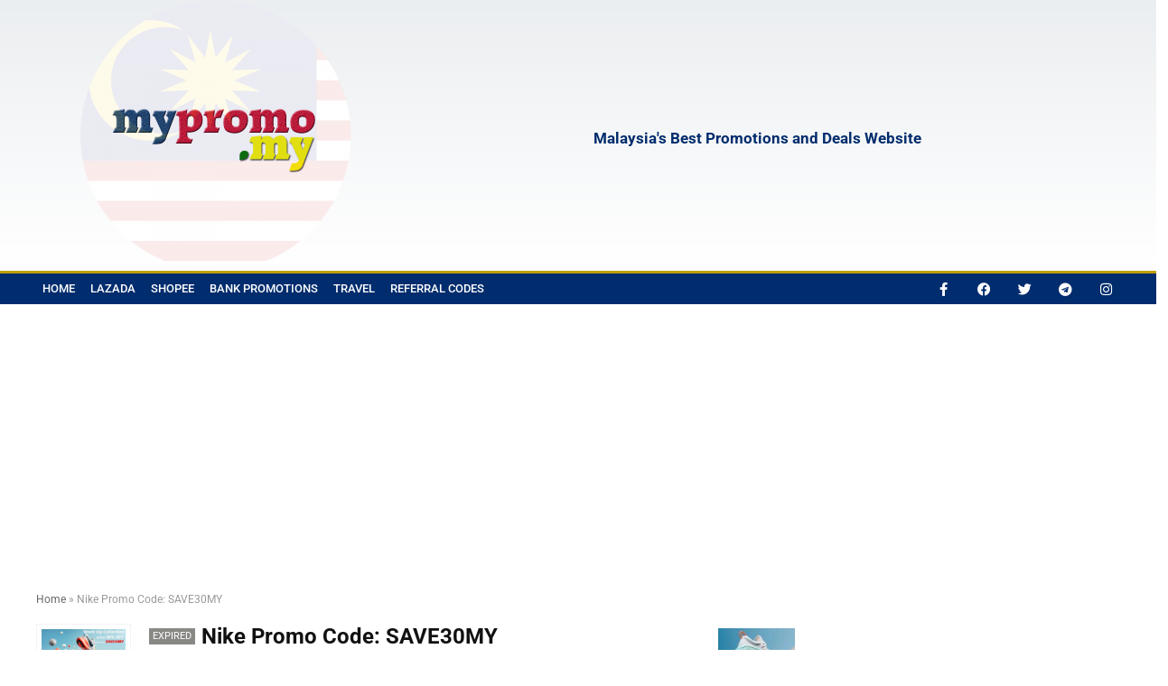

--- FILE ---
content_type: text/html; charset=UTF-8
request_url: https://mypromo.my/nike-save30my/
body_size: 27934
content:
<!DOCTYPE html>
<html lang="en-US" prefix="og: https://ogp.me/ns#">
<head>
<meta charset="UTF-8" />
<meta name="viewport" content="width=device-width, initial-scale=1.0" />
<!-- feeds & pingback -->
<link rel="profile" href="https://gmpg.org/xfn/11" />
<link rel="pingback" href="https://mypromo.my/xmlrpc.php" />

	<!-- This site is optimized with the Yoast SEO plugin v26.7 - https://yoast.com/wordpress/plugins/seo/ -->
	<title>Nike Promo Code: SAVE30MY - mypromo.my</title>
	<link rel="canonical" href="https://mypromo.my/nike-save30my/" />
	<meta property="og:locale" content="en_US" />
	<meta property="og:type" content="article" />
	<meta property="og:title" content="Nike Promo Code: SAVE30MY - mypromo.my" />
	<meta property="og:description" content="Shop The Stock Up Collection And Use Code SAVE30MY At Checkout! If you’ve been on the lookout for deals on all things sneakers and sportswear, we’ve got good news for you. Nike Malaysia is slashing off 30% on the prices of their “Stock Up” collection, which includes anything and everything from running shoes, sports bra, [&hellip;]" />
	<meta property="og:url" content="https://mypromo.my/nike-save30my/" />
	<meta property="og:site_name" content="mypromo.my" />
	<meta property="article:publisher" content="https://www.facebook.com/MalaysiaPromotionsMY" />
	<meta property="article:published_time" content="2020-09-02T07:58:07+00:00" />
	<meta property="article:modified_time" content="2020-09-21T01:54:53+00:00" />
	<meta property="og:image" content="https://mypromo.my/wp-content/uploads/2020/09/nike-photo-SAVE30MY.jpg" />
	<meta property="og:image:width" content="1200" />
	<meta property="og:image:height" content="628" />
	<meta property="og:image:type" content="image/jpeg" />
	<meta name="author" content="admin" />
	<meta name="twitter:card" content="summary_large_image" />
	<meta name="twitter:creator" content="@mypromo_my" />
	<meta name="twitter:site" content="@mypromo_my" />
	<meta name="twitter:label1" content="Written by" />
	<meta name="twitter:data1" content="admin" />
	<meta name="twitter:label2" content="Est. reading time" />
	<meta name="twitter:data2" content="1 minute" />
	<script type="application/ld+json" class="yoast-schema-graph">{"@context":"https://schema.org","@graph":[{"@type":"Article","@id":"https://mypromo.my/nike-save30my/#article","isPartOf":{"@id":"https://mypromo.my/nike-save30my/"},"author":{"name":"admin","@id":"https://mypromo.my/#/schema/person/b9081a8b7bddd9b0d894a16b7d44c3bc"},"headline":"Nike Promo Code: SAVE30MY","datePublished":"2020-09-02T07:58:07+00:00","dateModified":"2020-09-21T01:54:53+00:00","mainEntityOfPage":{"@id":"https://mypromo.my/nike-save30my/"},"wordCount":229,"commentCount":0,"publisher":{"@id":"https://mypromo.my/#organization"},"image":{"@id":"https://mypromo.my/nike-save30my/#primaryimage"},"thumbnailUrl":"https://mypromo.my/wp-content/uploads/2020/09/nike-photo-SAVE30MY.jpg","keywords":["Nike","Sale99"],"articleSection":["Marketplace"],"inLanguage":"en-US","potentialAction":[{"@type":"CommentAction","name":"Comment","target":["https://mypromo.my/nike-save30my/#respond"]}]},{"@type":"WebPage","@id":"https://mypromo.my/nike-save30my/","url":"https://mypromo.my/nike-save30my/","name":"Nike Promo Code: SAVE30MY - mypromo.my","isPartOf":{"@id":"https://mypromo.my/#website"},"primaryImageOfPage":{"@id":"https://mypromo.my/nike-save30my/#primaryimage"},"image":{"@id":"https://mypromo.my/nike-save30my/#primaryimage"},"thumbnailUrl":"https://mypromo.my/wp-content/uploads/2020/09/nike-photo-SAVE30MY.jpg","datePublished":"2020-09-02T07:58:07+00:00","dateModified":"2020-09-21T01:54:53+00:00","breadcrumb":{"@id":"https://mypromo.my/nike-save30my/#breadcrumb"},"inLanguage":"en-US","potentialAction":[{"@type":"ReadAction","target":["https://mypromo.my/nike-save30my/"]}]},{"@type":"ImageObject","inLanguage":"en-US","@id":"https://mypromo.my/nike-save30my/#primaryimage","url":"https://mypromo.my/wp-content/uploads/2020/09/nike-photo-SAVE30MY.jpg","contentUrl":"https://mypromo.my/wp-content/uploads/2020/09/nike-photo-SAVE30MY.jpg","width":1200,"height":628},{"@type":"BreadcrumbList","@id":"https://mypromo.my/nike-save30my/#breadcrumb","itemListElement":[{"@type":"ListItem","position":1,"name":"Home","item":"https://mypromo.my/"},{"@type":"ListItem","position":2,"name":"Nike Promo Code: SAVE30MY"}]},{"@type":"WebSite","@id":"https://mypromo.my/#website","url":"https://mypromo.my/","name":"mypromo.my","description":"Malaysia&#039;s Best Promotions and Deals Website","publisher":{"@id":"https://mypromo.my/#organization"},"potentialAction":[{"@type":"SearchAction","target":{"@type":"EntryPoint","urlTemplate":"https://mypromo.my/?s={search_term_string}"},"query-input":{"@type":"PropertyValueSpecification","valueRequired":true,"valueName":"search_term_string"}}],"inLanguage":"en-US"},{"@type":"Organization","@id":"https://mypromo.my/#organization","name":"mypromo.my","url":"https://mypromo.my/","logo":{"@type":"ImageObject","inLanguage":"en-US","@id":"https://mypromo.my/#/schema/logo/image/","url":"https://mypromo.my/wp-content/uploads/2019/12/MPM_Logo_Long1.jpg","contentUrl":"https://mypromo.my/wp-content/uploads/2019/12/MPM_Logo_Long1.jpg","width":450,"height":274,"caption":"mypromo.my"},"image":{"@id":"https://mypromo.my/#/schema/logo/image/"},"sameAs":["https://www.facebook.com/MalaysiaPromotionsMY","https://x.com/mypromo_my","https://www.tiktok.com/@mypromo.my"]},{"@type":"Person","@id":"https://mypromo.my/#/schema/person/b9081a8b7bddd9b0d894a16b7d44c3bc","name":"admin","image":{"@type":"ImageObject","inLanguage":"en-US","@id":"https://mypromo.my/#/schema/person/image/","url":"https://secure.gravatar.com/avatar/cd0462a5ac09642b1c2952c71388858f6d13944931e1af42c4c4941d67cfe4e4?s=96&r=g","contentUrl":"https://secure.gravatar.com/avatar/cd0462a5ac09642b1c2952c71388858f6d13944931e1af42c4c4941d67cfe4e4?s=96&r=g","caption":"admin"},"url":"https://mypromo.my/author/admin/"}]}</script>
	<!-- / Yoast SEO plugin. -->



<!-- Search Engine Optimization by Rank Math - https://rankmath.com/ -->
<title>Nike Promo Code: SAVE30MY - mypromo.my</title>
<meta name="description" content="Shop The Stock Up Collection And Use Code SAVE30MY At Checkout!"/>
<meta name="robots" content="follow, index, max-snippet:-1, max-video-preview:-1, max-image-preview:large"/>
<link rel="canonical" href="https://mypromo.my/nike-save30my/" />
<meta property="og:locale" content="en_US" />
<meta property="og:type" content="article" />
<meta property="og:title" content="Nike Promo Code: SAVE30MY | January 2026 mypromo.my" />
<meta property="og:description" content="Shop The Stock Up Collection And Use Code SAVE30MY At Checkout!" />
<meta property="og:url" content="https://mypromo.my/nike-save30my/" />
<meta property="og:site_name" content="mypromo.my" />
<meta property="article:tag" content="Nike" />
<meta property="article:tag" content="Sale99" />
<meta property="article:section" content="Marketplace" />
<meta property="og:updated_time" content="2020-09-21T09:54:53+08:00" />
<meta property="og:image" content="https://mypromo.my/wp-content/uploads/2020/09/nike-photo-SAVE30MY.jpg" />
<meta property="og:image:secure_url" content="https://mypromo.my/wp-content/uploads/2020/09/nike-photo-SAVE30MY.jpg" />
<meta property="og:image:width" content="1200" />
<meta property="og:image:height" content="628" />
<meta property="og:image:alt" content="Nike Promo Code: SAVE30MY" />
<meta property="og:image:type" content="image/jpeg" />
<meta property="article:published_time" content="2020-09-02T15:58:07+08:00" />
<meta property="article:modified_time" content="2020-09-21T09:54:53+08:00" />
<meta name="twitter:card" content="summary_large_image" />
<meta name="twitter:title" content="Nike Promo Code: SAVE30MY | January 2026 mypromo.my" />
<meta name="twitter:description" content="Shop The Stock Up Collection And Use Code SAVE30MY At Checkout!" />
<meta name="twitter:image" content="https://mypromo.my/wp-content/uploads/2020/09/nike-photo-SAVE30MY.jpg" />
<meta name="twitter:label1" content="Written by" />
<meta name="twitter:data1" content="admin" />
<meta name="twitter:label2" content="Time to read" />
<meta name="twitter:data2" content="1 minute" />
<script type="application/ld+json" class="rank-math-schema">{"@context":"https://schema.org","@graph":[{"@type":"Organization","@id":"https://mypromo.my/#organization","name":"mypromo.my","url":"https://mypromo.my","logo":{"@type":"ImageObject","@id":"https://mypromo.my/#logo","url":"https://mypromo.my/wp-content/uploads/2019/09/MPM_Logo_Long.jpg","contentUrl":"https://mypromo.my/wp-content/uploads/2019/09/MPM_Logo_Long.jpg","caption":"mypromo.my","inLanguage":"en-US","width":"1000","height":"564"}},{"@type":"WebSite","@id":"https://mypromo.my/#website","url":"https://mypromo.my","name":"mypromo.my","publisher":{"@id":"https://mypromo.my/#organization"},"inLanguage":"en-US"},{"@type":"ImageObject","@id":"https://mypromo.my/wp-content/uploads/2020/09/nike-photo-SAVE30MY.jpg","url":"https://mypromo.my/wp-content/uploads/2020/09/nike-photo-SAVE30MY.jpg","width":"1200","height":"628","inLanguage":"en-US"},{"@type":"WebPage","@id":"https://mypromo.my/nike-save30my/#webpage","url":"https://mypromo.my/nike-save30my/","name":"Nike Promo Code: SAVE30MY | January 2026 mypromo.my","datePublished":"2020-09-02T15:58:07+08:00","dateModified":"2020-09-21T09:54:53+08:00","isPartOf":{"@id":"https://mypromo.my/#website"},"primaryImageOfPage":{"@id":"https://mypromo.my/wp-content/uploads/2020/09/nike-photo-SAVE30MY.jpg"},"inLanguage":"en-US"},{"@type":"Person","@id":"https://mypromo.my/author/admin/","name":"admin","url":"https://mypromo.my/author/admin/","image":{"@type":"ImageObject","@id":"https://secure.gravatar.com/avatar/cd0462a5ac09642b1c2952c71388858f6d13944931e1af42c4c4941d67cfe4e4?s=96&amp;r=g","url":"https://secure.gravatar.com/avatar/cd0462a5ac09642b1c2952c71388858f6d13944931e1af42c4c4941d67cfe4e4?s=96&amp;r=g","caption":"admin","inLanguage":"en-US"},"worksFor":{"@id":"https://mypromo.my/#organization"}},{"@type":"BlogPosting","headline":"Nike Promo Code: SAVE30MY | January 2026 mypromo.my","datePublished":"2020-09-02T15:58:07+08:00","dateModified":"2020-09-21T09:54:53+08:00","articleSection":"Marketplace","author":{"@id":"https://mypromo.my/author/admin/","name":"admin"},"publisher":{"@id":"https://mypromo.my/#organization"},"description":"Shop The Stock Up Collection And Use Code SAVE30MY At Checkout!","name":"Nike Promo Code: SAVE30MY | January 2026 mypromo.my","@id":"https://mypromo.my/nike-save30my/#richSnippet","isPartOf":{"@id":"https://mypromo.my/nike-save30my/#webpage"},"image":{"@id":"https://mypromo.my/wp-content/uploads/2020/09/nike-photo-SAVE30MY.jpg"},"inLanguage":"en-US","mainEntityOfPage":{"@id":"https://mypromo.my/nike-save30my/#webpage"}}]}</script>
<!-- /Rank Math WordPress SEO plugin -->

<link rel='dns-prefetch' href='//www.googletagmanager.com' />
<link rel='dns-prefetch' href='//pagead2.googlesyndication.com' />
<link rel="alternate" type="application/rss+xml" title="mypromo.my &raquo; Feed" href="https://mypromo.my/feed/" />
<link rel="alternate" type="application/rss+xml" title="mypromo.my &raquo; Comments Feed" href="https://mypromo.my/comments/feed/" />
<link rel="alternate" type="application/rss+xml" title="mypromo.my &raquo; Nike Promo Code: SAVE30MY Comments Feed" href="https://mypromo.my/nike-save30my/feed/" />
<link rel="alternate" title="oEmbed (JSON)" type="application/json+oembed" href="https://mypromo.my/wp-json/oembed/1.0/embed?url=https%3A%2F%2Fmypromo.my%2Fnike-save30my%2F" />
<link rel="alternate" title="oEmbed (XML)" type="text/xml+oembed" href="https://mypromo.my/wp-json/oembed/1.0/embed?url=https%3A%2F%2Fmypromo.my%2Fnike-save30my%2F&#038;format=xml" />
		<!-- This site uses the Google Analytics by MonsterInsights plugin v9.11.1 - Using Analytics tracking - https://www.monsterinsights.com/ -->
							<script src="//www.googletagmanager.com/gtag/js?id=G-8XQPRCVGTQ"  data-cfasync="false" data-wpfc-render="false" type="text/javascript" async></script>
			<script data-cfasync="false" data-wpfc-render="false" type="text/javascript">
				var mi_version = '9.11.1';
				var mi_track_user = true;
				var mi_no_track_reason = '';
								var MonsterInsightsDefaultLocations = {"page_location":"https:\/\/mypromo.my\/nike-save30my\/"};
								if ( typeof MonsterInsightsPrivacyGuardFilter === 'function' ) {
					var MonsterInsightsLocations = (typeof MonsterInsightsExcludeQuery === 'object') ? MonsterInsightsPrivacyGuardFilter( MonsterInsightsExcludeQuery ) : MonsterInsightsPrivacyGuardFilter( MonsterInsightsDefaultLocations );
				} else {
					var MonsterInsightsLocations = (typeof MonsterInsightsExcludeQuery === 'object') ? MonsterInsightsExcludeQuery : MonsterInsightsDefaultLocations;
				}

								var disableStrs = [
										'ga-disable-G-8XQPRCVGTQ',
									];

				/* Function to detect opted out users */
				function __gtagTrackerIsOptedOut() {
					for (var index = 0; index < disableStrs.length; index++) {
						if (document.cookie.indexOf(disableStrs[index] + '=true') > -1) {
							return true;
						}
					}

					return false;
				}

				/* Disable tracking if the opt-out cookie exists. */
				if (__gtagTrackerIsOptedOut()) {
					for (var index = 0; index < disableStrs.length; index++) {
						window[disableStrs[index]] = true;
					}
				}

				/* Opt-out function */
				function __gtagTrackerOptout() {
					for (var index = 0; index < disableStrs.length; index++) {
						document.cookie = disableStrs[index] + '=true; expires=Thu, 31 Dec 2099 23:59:59 UTC; path=/';
						window[disableStrs[index]] = true;
					}
				}

				if ('undefined' === typeof gaOptout) {
					function gaOptout() {
						__gtagTrackerOptout();
					}
				}
								window.dataLayer = window.dataLayer || [];

				window.MonsterInsightsDualTracker = {
					helpers: {},
					trackers: {},
				};
				if (mi_track_user) {
					function __gtagDataLayer() {
						dataLayer.push(arguments);
					}

					function __gtagTracker(type, name, parameters) {
						if (!parameters) {
							parameters = {};
						}

						if (parameters.send_to) {
							__gtagDataLayer.apply(null, arguments);
							return;
						}

						if (type === 'event') {
														parameters.send_to = monsterinsights_frontend.v4_id;
							var hookName = name;
							if (typeof parameters['event_category'] !== 'undefined') {
								hookName = parameters['event_category'] + ':' + name;
							}

							if (typeof MonsterInsightsDualTracker.trackers[hookName] !== 'undefined') {
								MonsterInsightsDualTracker.trackers[hookName](parameters);
							} else {
								__gtagDataLayer('event', name, parameters);
							}
							
						} else {
							__gtagDataLayer.apply(null, arguments);
						}
					}

					__gtagTracker('js', new Date());
					__gtagTracker('set', {
						'developer_id.dZGIzZG': true,
											});
					if ( MonsterInsightsLocations.page_location ) {
						__gtagTracker('set', MonsterInsightsLocations);
					}
										__gtagTracker('config', 'G-8XQPRCVGTQ', {"forceSSL":"true","link_attribution":"true"} );
										window.gtag = __gtagTracker;										(function () {
						/* https://developers.google.com/analytics/devguides/collection/analyticsjs/ */
						/* ga and __gaTracker compatibility shim. */
						var noopfn = function () {
							return null;
						};
						var newtracker = function () {
							return new Tracker();
						};
						var Tracker = function () {
							return null;
						};
						var p = Tracker.prototype;
						p.get = noopfn;
						p.set = noopfn;
						p.send = function () {
							var args = Array.prototype.slice.call(arguments);
							args.unshift('send');
							__gaTracker.apply(null, args);
						};
						var __gaTracker = function () {
							var len = arguments.length;
							if (len === 0) {
								return;
							}
							var f = arguments[len - 1];
							if (typeof f !== 'object' || f === null || typeof f.hitCallback !== 'function') {
								if ('send' === arguments[0]) {
									var hitConverted, hitObject = false, action;
									if ('event' === arguments[1]) {
										if ('undefined' !== typeof arguments[3]) {
											hitObject = {
												'eventAction': arguments[3],
												'eventCategory': arguments[2],
												'eventLabel': arguments[4],
												'value': arguments[5] ? arguments[5] : 1,
											}
										}
									}
									if ('pageview' === arguments[1]) {
										if ('undefined' !== typeof arguments[2]) {
											hitObject = {
												'eventAction': 'page_view',
												'page_path': arguments[2],
											}
										}
									}
									if (typeof arguments[2] === 'object') {
										hitObject = arguments[2];
									}
									if (typeof arguments[5] === 'object') {
										Object.assign(hitObject, arguments[5]);
									}
									if ('undefined' !== typeof arguments[1].hitType) {
										hitObject = arguments[1];
										if ('pageview' === hitObject.hitType) {
											hitObject.eventAction = 'page_view';
										}
									}
									if (hitObject) {
										action = 'timing' === arguments[1].hitType ? 'timing_complete' : hitObject.eventAction;
										hitConverted = mapArgs(hitObject);
										__gtagTracker('event', action, hitConverted);
									}
								}
								return;
							}

							function mapArgs(args) {
								var arg, hit = {};
								var gaMap = {
									'eventCategory': 'event_category',
									'eventAction': 'event_action',
									'eventLabel': 'event_label',
									'eventValue': 'event_value',
									'nonInteraction': 'non_interaction',
									'timingCategory': 'event_category',
									'timingVar': 'name',
									'timingValue': 'value',
									'timingLabel': 'event_label',
									'page': 'page_path',
									'location': 'page_location',
									'title': 'page_title',
									'referrer' : 'page_referrer',
								};
								for (arg in args) {
																		if (!(!args.hasOwnProperty(arg) || !gaMap.hasOwnProperty(arg))) {
										hit[gaMap[arg]] = args[arg];
									} else {
										hit[arg] = args[arg];
									}
								}
								return hit;
							}

							try {
								f.hitCallback();
							} catch (ex) {
							}
						};
						__gaTracker.create = newtracker;
						__gaTracker.getByName = newtracker;
						__gaTracker.getAll = function () {
							return [];
						};
						__gaTracker.remove = noopfn;
						__gaTracker.loaded = true;
						window['__gaTracker'] = __gaTracker;
					})();
									} else {
										console.log("");
					(function () {
						function __gtagTracker() {
							return null;
						}

						window['__gtagTracker'] = __gtagTracker;
						window['gtag'] = __gtagTracker;
					})();
									}
			</script>
							<!-- / Google Analytics by MonsterInsights -->
		<style id='wp-img-auto-sizes-contain-inline-css' type='text/css'>
img:is([sizes=auto i],[sizes^="auto," i]){contain-intrinsic-size:3000px 1500px}
/*# sourceURL=wp-img-auto-sizes-contain-inline-css */
</style>

<style id='wp-emoji-styles-inline-css' type='text/css'>

	img.wp-smiley, img.emoji {
		display: inline !important;
		border: none !important;
		box-shadow: none !important;
		height: 1em !important;
		width: 1em !important;
		margin: 0 0.07em !important;
		vertical-align: -0.1em !important;
		background: none !important;
		padding: 0 !important;
	}
/*# sourceURL=wp-emoji-styles-inline-css */
</style>
<link rel='stylesheet' id='wp-block-library-css' href='https://mypromo.my/wp-includes/css/dist/block-library/style.min.css?ver=6.9' type='text/css' media='all' />
<style id='global-styles-inline-css' type='text/css'>
:root{--wp--preset--aspect-ratio--square: 1;--wp--preset--aspect-ratio--4-3: 4/3;--wp--preset--aspect-ratio--3-4: 3/4;--wp--preset--aspect-ratio--3-2: 3/2;--wp--preset--aspect-ratio--2-3: 2/3;--wp--preset--aspect-ratio--16-9: 16/9;--wp--preset--aspect-ratio--9-16: 9/16;--wp--preset--color--black: #000000;--wp--preset--color--cyan-bluish-gray: #abb8c3;--wp--preset--color--white: #ffffff;--wp--preset--color--pale-pink: #f78da7;--wp--preset--color--vivid-red: #cf2e2e;--wp--preset--color--luminous-vivid-orange: #ff6900;--wp--preset--color--luminous-vivid-amber: #fcb900;--wp--preset--color--light-green-cyan: #7bdcb5;--wp--preset--color--vivid-green-cyan: #00d084;--wp--preset--color--pale-cyan-blue: #8ed1fc;--wp--preset--color--vivid-cyan-blue: #0693e3;--wp--preset--color--vivid-purple: #9b51e0;--wp--preset--color--main: var(--rehub-main-color);--wp--preset--color--secondary: var(--rehub-sec-color);--wp--preset--color--buttonmain: var(--rehub-main-btn-bg);--wp--preset--color--cyan-grey: #abb8c3;--wp--preset--color--orange-light: #fcb900;--wp--preset--color--red: #cf2e2e;--wp--preset--color--red-bright: #f04057;--wp--preset--color--vivid-green: #00d084;--wp--preset--color--orange: #ff6900;--wp--preset--color--blue: #0693e3;--wp--preset--gradient--vivid-cyan-blue-to-vivid-purple: linear-gradient(135deg,rgb(6,147,227) 0%,rgb(155,81,224) 100%);--wp--preset--gradient--light-green-cyan-to-vivid-green-cyan: linear-gradient(135deg,rgb(122,220,180) 0%,rgb(0,208,130) 100%);--wp--preset--gradient--luminous-vivid-amber-to-luminous-vivid-orange: linear-gradient(135deg,rgb(252,185,0) 0%,rgb(255,105,0) 100%);--wp--preset--gradient--luminous-vivid-orange-to-vivid-red: linear-gradient(135deg,rgb(255,105,0) 0%,rgb(207,46,46) 100%);--wp--preset--gradient--very-light-gray-to-cyan-bluish-gray: linear-gradient(135deg,rgb(238,238,238) 0%,rgb(169,184,195) 100%);--wp--preset--gradient--cool-to-warm-spectrum: linear-gradient(135deg,rgb(74,234,220) 0%,rgb(151,120,209) 20%,rgb(207,42,186) 40%,rgb(238,44,130) 60%,rgb(251,105,98) 80%,rgb(254,248,76) 100%);--wp--preset--gradient--blush-light-purple: linear-gradient(135deg,rgb(255,206,236) 0%,rgb(152,150,240) 100%);--wp--preset--gradient--blush-bordeaux: linear-gradient(135deg,rgb(254,205,165) 0%,rgb(254,45,45) 50%,rgb(107,0,62) 100%);--wp--preset--gradient--luminous-dusk: linear-gradient(135deg,rgb(255,203,112) 0%,rgb(199,81,192) 50%,rgb(65,88,208) 100%);--wp--preset--gradient--pale-ocean: linear-gradient(135deg,rgb(255,245,203) 0%,rgb(182,227,212) 50%,rgb(51,167,181) 100%);--wp--preset--gradient--electric-grass: linear-gradient(135deg,rgb(202,248,128) 0%,rgb(113,206,126) 100%);--wp--preset--gradient--midnight: linear-gradient(135deg,rgb(2,3,129) 0%,rgb(40,116,252) 100%);--wp--preset--font-size--small: 13px;--wp--preset--font-size--medium: 20px;--wp--preset--font-size--large: 36px;--wp--preset--font-size--x-large: 42px;--wp--preset--font-family--system-font: -apple-system,BlinkMacSystemFont,"Segoe UI",Roboto,Oxygen-Sans,Ubuntu,Cantarell,"Helvetica Neue",sans-serif;--wp--preset--font-family--rh-nav-font: var(--rehub-nav-font,-apple-system,BlinkMacSystemFont,"Segoe UI",Roboto,Oxygen-Sans,Ubuntu,Cantarell,"Helvetica Neue",sans-serif);--wp--preset--font-family--rh-head-font: var(--rehub-head-font,-apple-system,BlinkMacSystemFont,"Segoe UI",Roboto,Oxygen-Sans,Ubuntu,Cantarell,"Helvetica Neue",sans-serif);--wp--preset--font-family--rh-btn-font: var(--rehub-btn-font,-apple-system,BlinkMacSystemFont,"Segoe UI",Roboto,Oxygen-Sans,Ubuntu,Cantarell,"Helvetica Neue",sans-serif);--wp--preset--font-family--rh-body-font: var(--rehub-body-font,-apple-system,BlinkMacSystemFont,"Segoe UI",Roboto,Oxygen-Sans,Ubuntu,Cantarell,"Helvetica Neue",sans-serif);--wp--preset--spacing--20: 0.44rem;--wp--preset--spacing--30: 0.67rem;--wp--preset--spacing--40: 1rem;--wp--preset--spacing--50: 1.5rem;--wp--preset--spacing--60: 2.25rem;--wp--preset--spacing--70: 3.38rem;--wp--preset--spacing--80: 5.06rem;--wp--preset--shadow--natural: 6px 6px 9px rgba(0, 0, 0, 0.2);--wp--preset--shadow--deep: 12px 12px 50px rgba(0, 0, 0, 0.4);--wp--preset--shadow--sharp: 6px 6px 0px rgba(0, 0, 0, 0.2);--wp--preset--shadow--outlined: 6px 6px 0px -3px rgb(255, 255, 255), 6px 6px rgb(0, 0, 0);--wp--preset--shadow--crisp: 6px 6px 0px rgb(0, 0, 0);}:root { --wp--style--global--content-size: 760px;--wp--style--global--wide-size: 900px; }:where(body) { margin: 0; }.wp-site-blocks > .alignleft { float: left; margin-right: 2em; }.wp-site-blocks > .alignright { float: right; margin-left: 2em; }.wp-site-blocks > .aligncenter { justify-content: center; margin-left: auto; margin-right: auto; }:where(.is-layout-flex){gap: 0.5em;}:where(.is-layout-grid){gap: 0.5em;}.is-layout-flow > .alignleft{float: left;margin-inline-start: 0;margin-inline-end: 2em;}.is-layout-flow > .alignright{float: right;margin-inline-start: 2em;margin-inline-end: 0;}.is-layout-flow > .aligncenter{margin-left: auto !important;margin-right: auto !important;}.is-layout-constrained > .alignleft{float: left;margin-inline-start: 0;margin-inline-end: 2em;}.is-layout-constrained > .alignright{float: right;margin-inline-start: 2em;margin-inline-end: 0;}.is-layout-constrained > .aligncenter{margin-left: auto !important;margin-right: auto !important;}.is-layout-constrained > :where(:not(.alignleft):not(.alignright):not(.alignfull)){max-width: var(--wp--style--global--content-size);margin-left: auto !important;margin-right: auto !important;}.is-layout-constrained > .alignwide{max-width: var(--wp--style--global--wide-size);}body .is-layout-flex{display: flex;}.is-layout-flex{flex-wrap: wrap;align-items: center;}.is-layout-flex > :is(*, div){margin: 0;}body .is-layout-grid{display: grid;}.is-layout-grid > :is(*, div){margin: 0;}body{padding-top: 0px;padding-right: 0px;padding-bottom: 0px;padding-left: 0px;}a:where(:not(.wp-element-button)){text-decoration: none;}h1{font-size: 29px;line-height: 34px;margin-top: 10px;margin-bottom: 31px;}h2{font-size: 25px;line-height: 31px;margin-top: 10px;margin-bottom: 31px;}h3{font-size: 20px;line-height: 28px;margin-top: 10px;margin-bottom: 25px;}h4{font-size: 18px;line-height: 24px;margin-top: 10px;margin-bottom: 18px;}h5{font-size: 16px;line-height: 20px;margin-top: 10px;margin-bottom: 15px;}h6{font-size: 14px;line-height: 20px;margin-top: 0px;margin-bottom: 10px;}:root :where(.wp-element-button, .wp-block-button__link){background-color: #32373c;border-width: 0;color: #fff;font-family: inherit;font-size: inherit;font-style: inherit;font-weight: inherit;letter-spacing: inherit;line-height: inherit;padding-top: calc(0.667em + 2px);padding-right: calc(1.333em + 2px);padding-bottom: calc(0.667em + 2px);padding-left: calc(1.333em + 2px);text-decoration: none;text-transform: inherit;}.has-black-color{color: var(--wp--preset--color--black) !important;}.has-cyan-bluish-gray-color{color: var(--wp--preset--color--cyan-bluish-gray) !important;}.has-white-color{color: var(--wp--preset--color--white) !important;}.has-pale-pink-color{color: var(--wp--preset--color--pale-pink) !important;}.has-vivid-red-color{color: var(--wp--preset--color--vivid-red) !important;}.has-luminous-vivid-orange-color{color: var(--wp--preset--color--luminous-vivid-orange) !important;}.has-luminous-vivid-amber-color{color: var(--wp--preset--color--luminous-vivid-amber) !important;}.has-light-green-cyan-color{color: var(--wp--preset--color--light-green-cyan) !important;}.has-vivid-green-cyan-color{color: var(--wp--preset--color--vivid-green-cyan) !important;}.has-pale-cyan-blue-color{color: var(--wp--preset--color--pale-cyan-blue) !important;}.has-vivid-cyan-blue-color{color: var(--wp--preset--color--vivid-cyan-blue) !important;}.has-vivid-purple-color{color: var(--wp--preset--color--vivid-purple) !important;}.has-main-color{color: var(--wp--preset--color--main) !important;}.has-secondary-color{color: var(--wp--preset--color--secondary) !important;}.has-buttonmain-color{color: var(--wp--preset--color--buttonmain) !important;}.has-cyan-grey-color{color: var(--wp--preset--color--cyan-grey) !important;}.has-orange-light-color{color: var(--wp--preset--color--orange-light) !important;}.has-red-color{color: var(--wp--preset--color--red) !important;}.has-red-bright-color{color: var(--wp--preset--color--red-bright) !important;}.has-vivid-green-color{color: var(--wp--preset--color--vivid-green) !important;}.has-orange-color{color: var(--wp--preset--color--orange) !important;}.has-blue-color{color: var(--wp--preset--color--blue) !important;}.has-black-background-color{background-color: var(--wp--preset--color--black) !important;}.has-cyan-bluish-gray-background-color{background-color: var(--wp--preset--color--cyan-bluish-gray) !important;}.has-white-background-color{background-color: var(--wp--preset--color--white) !important;}.has-pale-pink-background-color{background-color: var(--wp--preset--color--pale-pink) !important;}.has-vivid-red-background-color{background-color: var(--wp--preset--color--vivid-red) !important;}.has-luminous-vivid-orange-background-color{background-color: var(--wp--preset--color--luminous-vivid-orange) !important;}.has-luminous-vivid-amber-background-color{background-color: var(--wp--preset--color--luminous-vivid-amber) !important;}.has-light-green-cyan-background-color{background-color: var(--wp--preset--color--light-green-cyan) !important;}.has-vivid-green-cyan-background-color{background-color: var(--wp--preset--color--vivid-green-cyan) !important;}.has-pale-cyan-blue-background-color{background-color: var(--wp--preset--color--pale-cyan-blue) !important;}.has-vivid-cyan-blue-background-color{background-color: var(--wp--preset--color--vivid-cyan-blue) !important;}.has-vivid-purple-background-color{background-color: var(--wp--preset--color--vivid-purple) !important;}.has-main-background-color{background-color: var(--wp--preset--color--main) !important;}.has-secondary-background-color{background-color: var(--wp--preset--color--secondary) !important;}.has-buttonmain-background-color{background-color: var(--wp--preset--color--buttonmain) !important;}.has-cyan-grey-background-color{background-color: var(--wp--preset--color--cyan-grey) !important;}.has-orange-light-background-color{background-color: var(--wp--preset--color--orange-light) !important;}.has-red-background-color{background-color: var(--wp--preset--color--red) !important;}.has-red-bright-background-color{background-color: var(--wp--preset--color--red-bright) !important;}.has-vivid-green-background-color{background-color: var(--wp--preset--color--vivid-green) !important;}.has-orange-background-color{background-color: var(--wp--preset--color--orange) !important;}.has-blue-background-color{background-color: var(--wp--preset--color--blue) !important;}.has-black-border-color{border-color: var(--wp--preset--color--black) !important;}.has-cyan-bluish-gray-border-color{border-color: var(--wp--preset--color--cyan-bluish-gray) !important;}.has-white-border-color{border-color: var(--wp--preset--color--white) !important;}.has-pale-pink-border-color{border-color: var(--wp--preset--color--pale-pink) !important;}.has-vivid-red-border-color{border-color: var(--wp--preset--color--vivid-red) !important;}.has-luminous-vivid-orange-border-color{border-color: var(--wp--preset--color--luminous-vivid-orange) !important;}.has-luminous-vivid-amber-border-color{border-color: var(--wp--preset--color--luminous-vivid-amber) !important;}.has-light-green-cyan-border-color{border-color: var(--wp--preset--color--light-green-cyan) !important;}.has-vivid-green-cyan-border-color{border-color: var(--wp--preset--color--vivid-green-cyan) !important;}.has-pale-cyan-blue-border-color{border-color: var(--wp--preset--color--pale-cyan-blue) !important;}.has-vivid-cyan-blue-border-color{border-color: var(--wp--preset--color--vivid-cyan-blue) !important;}.has-vivid-purple-border-color{border-color: var(--wp--preset--color--vivid-purple) !important;}.has-main-border-color{border-color: var(--wp--preset--color--main) !important;}.has-secondary-border-color{border-color: var(--wp--preset--color--secondary) !important;}.has-buttonmain-border-color{border-color: var(--wp--preset--color--buttonmain) !important;}.has-cyan-grey-border-color{border-color: var(--wp--preset--color--cyan-grey) !important;}.has-orange-light-border-color{border-color: var(--wp--preset--color--orange-light) !important;}.has-red-border-color{border-color: var(--wp--preset--color--red) !important;}.has-red-bright-border-color{border-color: var(--wp--preset--color--red-bright) !important;}.has-vivid-green-border-color{border-color: var(--wp--preset--color--vivid-green) !important;}.has-orange-border-color{border-color: var(--wp--preset--color--orange) !important;}.has-blue-border-color{border-color: var(--wp--preset--color--blue) !important;}.has-vivid-cyan-blue-to-vivid-purple-gradient-background{background: var(--wp--preset--gradient--vivid-cyan-blue-to-vivid-purple) !important;}.has-light-green-cyan-to-vivid-green-cyan-gradient-background{background: var(--wp--preset--gradient--light-green-cyan-to-vivid-green-cyan) !important;}.has-luminous-vivid-amber-to-luminous-vivid-orange-gradient-background{background: var(--wp--preset--gradient--luminous-vivid-amber-to-luminous-vivid-orange) !important;}.has-luminous-vivid-orange-to-vivid-red-gradient-background{background: var(--wp--preset--gradient--luminous-vivid-orange-to-vivid-red) !important;}.has-very-light-gray-to-cyan-bluish-gray-gradient-background{background: var(--wp--preset--gradient--very-light-gray-to-cyan-bluish-gray) !important;}.has-cool-to-warm-spectrum-gradient-background{background: var(--wp--preset--gradient--cool-to-warm-spectrum) !important;}.has-blush-light-purple-gradient-background{background: var(--wp--preset--gradient--blush-light-purple) !important;}.has-blush-bordeaux-gradient-background{background: var(--wp--preset--gradient--blush-bordeaux) !important;}.has-luminous-dusk-gradient-background{background: var(--wp--preset--gradient--luminous-dusk) !important;}.has-pale-ocean-gradient-background{background: var(--wp--preset--gradient--pale-ocean) !important;}.has-electric-grass-gradient-background{background: var(--wp--preset--gradient--electric-grass) !important;}.has-midnight-gradient-background{background: var(--wp--preset--gradient--midnight) !important;}.has-small-font-size{font-size: var(--wp--preset--font-size--small) !important;}.has-medium-font-size{font-size: var(--wp--preset--font-size--medium) !important;}.has-large-font-size{font-size: var(--wp--preset--font-size--large) !important;}.has-x-large-font-size{font-size: var(--wp--preset--font-size--x-large) !important;}.has-system-font-font-family{font-family: var(--wp--preset--font-family--system-font) !important;}.has-rh-nav-font-font-family{font-family: var(--wp--preset--font-family--rh-nav-font) !important;}.has-rh-head-font-font-family{font-family: var(--wp--preset--font-family--rh-head-font) !important;}.has-rh-btn-font-font-family{font-family: var(--wp--preset--font-family--rh-btn-font) !important;}.has-rh-body-font-font-family{font-family: var(--wp--preset--font-family--rh-body-font) !important;}
:where(.wp-block-post-template.is-layout-flex){gap: 1.25em;}:where(.wp-block-post-template.is-layout-grid){gap: 1.25em;}
:where(.wp-block-term-template.is-layout-flex){gap: 1.25em;}:where(.wp-block-term-template.is-layout-grid){gap: 1.25em;}
:where(.wp-block-columns.is-layout-flex){gap: 2em;}:where(.wp-block-columns.is-layout-grid){gap: 2em;}
:root :where(.wp-block-pullquote){font-size: 1.5em;line-height: 1.6;}
:root :where(.wp-block-post-title){margin-top: 4px;margin-right: 0;margin-bottom: 15px;margin-left: 0;}
:root :where(.wp-block-image){margin-top: 0px;margin-bottom: 31px;}
:root :where(.wp-block-media-text){margin-top: 0px;margin-bottom: 31px;}
:root :where(.wp-block-post-content){font-size: 16px;line-height: 28px;}
/*# sourceURL=global-styles-inline-css */
</style>
<link rel='stylesheet' id='ez-toc-css' href='https://mypromo.my/wp-content/plugins/easy-table-of-contents/assets/css/screen.min.css?ver=2.0.80' type='text/css' media='all' />
<style id='ez-toc-inline-css' type='text/css'>
div#ez-toc-container .ez-toc-title {font-size: 120%;}div#ez-toc-container .ez-toc-title {font-weight: 500;}div#ez-toc-container ul li , div#ez-toc-container ul li a {font-size: 95%;}div#ez-toc-container ul li , div#ez-toc-container ul li a {font-weight: 500;}div#ez-toc-container nav ul ul li {font-size: 90%;}.ez-toc-box-title {font-weight: bold; margin-bottom: 10px; text-align: center; text-transform: uppercase; letter-spacing: 1px; color: #666; padding-bottom: 5px;position:absolute;top:-4%;left:5%;background-color: inherit;transition: top 0.3s ease;}.ez-toc-box-title.toc-closed {top:-25%;}
.ez-toc-container-direction {direction: ltr;}.ez-toc-counter ul {direction: ltr;counter-reset: item ;}.ez-toc-counter nav ul li a::before {content: counter(item, numeric) '. ';margin-right: .2em; counter-increment: item;flex-grow: 0;flex-shrink: 0;float: left; }.ez-toc-widget-direction {direction: ltr;}.ez-toc-widget-container ul {direction: ltr;counter-reset: item ;}.ez-toc-widget-container nav ul li a::before {content: counter(item, numeric) '. ';margin-right: .2em; counter-increment: item;flex-grow: 0;flex-shrink: 0;float: left; }
/*# sourceURL=ez-toc-inline-css */
</style>
<link rel='stylesheet' id='elementor-frontend-css' href='https://mypromo.my/wp-content/uploads/elementor/css/custom-frontend.min.css?ver=1768097083' type='text/css' media='all' />
<link rel='stylesheet' id='widget-image-css' href='https://mypromo.my/wp-content/plugins/elementor/assets/css/widget-image.min.css?ver=3.34.1' type='text/css' media='all' />
<link rel='stylesheet' id='widget-icon-box-css' href='https://mypromo.my/wp-content/uploads/elementor/css/custom-widget-icon-box.min.css?ver=1768097083' type='text/css' media='all' />
<link rel='stylesheet' id='widget-nav-menu-css' href='https://mypromo.my/wp-content/uploads/elementor/css/custom-pro-widget-nav-menu.min.css?ver=1768097083' type='text/css' media='all' />
<link rel='stylesheet' id='widget-social-icons-css' href='https://mypromo.my/wp-content/plugins/elementor/assets/css/widget-social-icons.min.css?ver=3.34.1' type='text/css' media='all' />
<link rel='stylesheet' id='e-apple-webkit-css' href='https://mypromo.my/wp-content/uploads/elementor/css/custom-apple-webkit.min.css?ver=1768097083' type='text/css' media='all' />
<link rel='stylesheet' id='widget-heading-css' href='https://mypromo.my/wp-content/plugins/elementor/assets/css/widget-heading.min.css?ver=3.34.1' type='text/css' media='all' />
<link rel='stylesheet' id='widget-divider-css' href='https://mypromo.my/wp-content/plugins/elementor/assets/css/widget-divider.min.css?ver=3.34.1' type='text/css' media='all' />
<link rel='stylesheet' id='elementor-icons-css' href='https://mypromo.my/wp-content/plugins/elementor/assets/lib/eicons/css/elementor-icons.min.css?ver=5.45.0' type='text/css' media='all' />
<link rel='stylesheet' id='elementor-post-17626-css' href='https://mypromo.my/wp-content/uploads/elementor/css/post-17626.css?ver=1768097083' type='text/css' media='all' />
<link rel='stylesheet' id='powerpack-frontend-css' href='https://mypromo.my/wp-content/plugins/powerpack-elements/assets/css/min/frontend.min.css?ver=2.7.3' type='text/css' media='all' />
<link rel='stylesheet' id='elementor-post-12562-css' href='https://mypromo.my/wp-content/uploads/elementor/css/post-12562.css?ver=1768097083' type='text/css' media='all' />
<link rel='stylesheet' id='elementor-post-14007-css' href='https://mypromo.my/wp-content/uploads/elementor/css/post-14007.css?ver=1768097083' type='text/css' media='all' />
<link rel='stylesheet' id='rhstyle-css' href='https://mypromo.my/wp-content/themes/rehub-theme/style.css?ver=19.7.7' type='text/css' media='all' />
<link rel='stylesheet' id='rehubicons-css' href='https://mypromo.my/wp-content/themes/rehub-theme/iconstyle.css?ver=19.7.7' type='text/css' media='all' />
<link rel='stylesheet' id='rhelementor-css' href='https://mypromo.my/wp-content/themes/rehub-theme/css/elementor.css?ver=1.0' type='text/css' media='all' />
<link rel='stylesheet' id='rhsingle-css' href='https://mypromo.my/wp-content/themes/rehub-theme/css/single.css?ver=1.1' type='text/css' media='all' />
<link rel='stylesheet' id='elementor-gf-local-roboto-css' href='https://mypromo.my/wp-content/uploads/elementor/google-fonts/css/roboto.css?ver=1756176850' type='text/css' media='all' />
<link rel='stylesheet' id='elementor-gf-local-robotoslab-css' href='https://mypromo.my/wp-content/uploads/elementor/google-fonts/css/robotoslab.css?ver=1756176854' type='text/css' media='all' />
<link rel='stylesheet' id='elementor-gf-local-convergence-css' href='https://mypromo.my/wp-content/uploads/elementor/google-fonts/css/convergence.css?ver=1756176854' type='text/css' media='all' />
<link rel='stylesheet' id='elementor-icons-shared-0-css' href='https://mypromo.my/wp-content/plugins/elementor/assets/lib/font-awesome/css/fontawesome.min.css?ver=5.15.3' type='text/css' media='all' />
<link rel='stylesheet' id='elementor-icons-fa-solid-css' href='https://mypromo.my/wp-content/plugins/elementor/assets/lib/font-awesome/css/solid.min.css?ver=5.15.3' type='text/css' media='all' />
<link rel='stylesheet' id='elementor-icons-fa-brands-css' href='https://mypromo.my/wp-content/plugins/elementor/assets/lib/font-awesome/css/brands.min.css?ver=5.15.3' type='text/css' media='all' />
<link rel='stylesheet' id='elementor-icons-fa-regular-css' href='https://mypromo.my/wp-content/plugins/elementor/assets/lib/font-awesome/css/regular.min.css?ver=5.15.3' type='text/css' media='all' />
<script type="text/javascript" src="https://mypromo.my/wp-content/plugins/google-analytics-for-wordpress/assets/js/frontend-gtag.min.js?ver=9.11.1" id="monsterinsights-frontend-script-js" async="async" data-wp-strategy="async"></script>
<script data-cfasync="false" data-wpfc-render="false" type="text/javascript" id='monsterinsights-frontend-script-js-extra'>/* <![CDATA[ */
var monsterinsights_frontend = {"js_events_tracking":"true","download_extensions":"doc,pdf,ppt,zip,xls,docx,pptx,xlsx","inbound_paths":"[{\"path\":\"\\\/go\\\/\",\"label\":\"affiliate\"},{\"path\":\"\\\/recommend\\\/\",\"label\":\"affiliate\"}]","home_url":"https:\/\/mypromo.my","hash_tracking":"false","v4_id":"G-8XQPRCVGTQ"};/* ]]> */
</script>
<script type="text/javascript" id="jquery-core-js-extra">
/* <![CDATA[ */
var pp = {"ajax_url":"https://mypromo.my/wp-admin/admin-ajax.php"};
//# sourceURL=jquery-core-js-extra
/* ]]> */
</script>
<script type="text/javascript" src="https://mypromo.my/wp-includes/js/jquery/jquery.min.js?ver=3.7.1" id="jquery-core-js"></script>
<script type="text/javascript" src="https://mypromo.my/wp-includes/js/jquery/jquery-migrate.min.js?ver=3.4.1" id="jquery-migrate-js"></script>
<script type="text/javascript" id="rehub-postview-js-extra">
/* <![CDATA[ */
var postviewvar = {"rhpost_ajax_url":"https://mypromo.my/wp-content/plugins/rehub-framework/includes/rehub_ajax.php","post_id":"14592"};
//# sourceURL=rehub-postview-js-extra
/* ]]> */
</script>
<script type="text/javascript" src="https://mypromo.my/wp-content/plugins/rehub-framework/assets/js/postviews.js?ver=6.9" id="rehub-postview-js"></script>
<link rel="https://api.w.org/" href="https://mypromo.my/wp-json/" /><link rel="alternate" title="JSON" type="application/json" href="https://mypromo.my/wp-json/wp/v2/posts/14592" /><link rel="EditURI" type="application/rsd+xml" title="RSD" href="https://mypromo.my/xmlrpc.php?rsd" />
<meta name="generator" content="WordPress 6.9" />
<link rel='shortlink' href='https://mypromo.my/?p=14592' />
<meta name="generator" content="Site Kit by Google 1.168.0" /><link rel="preload" href="https://mypromo.my/wp-content/themes/rehub-theme/fonts/rhicons.woff2?3oibrk" as="font" type="font/woff2" crossorigin="crossorigin"><style type="text/css"> nav.top_menu > ul > li > a{font-weight:normal;} .widget .title:after{border-bottom:2px solid #8035be;}.rehub-main-color-border,nav.top_menu > ul > li.vertical-menu.border-main-color .sub-menu,.rh-main-bg-hover:hover,.wp-block-quote,ul.def_btn_link_tabs li.active a,.wp-block-pullquote{border-color:#8035be;}.wpsm_promobox.rehub_promobox{border-left-color:#8035be!important;}.color_link{color:#8035be !important;}.featured_slider:hover .score,article.post .wpsm_toplist_heading:before{border-color:#8035be;}.btn_more:hover,.tw-pagination .current{border:1px solid #8035be;color:#fff}.rehub_woo_review .rehub_woo_tabs_menu li.current{border-top:3px solid #8035be;}.gallery-pics .gp-overlay{box-shadow:0 0 0 4px #8035be inset;}.post .rehub_woo_tabs_menu li.current,.woocommerce div.product .woocommerce-tabs ul.tabs li.active{border-top:2px solid #8035be;}.rething_item a.cat{border-bottom-color:#8035be}nav.top_menu ul li ul.sub-menu{border-bottom:2px solid #8035be;}.widget.deal_daywoo,.elementor-widget-wpsm_woofeatured .deal_daywoo{border:3px solid #8035be;padding:20px;background:#fff;}.deal_daywoo .wpsm-bar-bar{background-color:#8035be !important} #buddypress div.item-list-tabs ul li.selected a span,#buddypress div.item-list-tabs ul li.current a span,#buddypress div.item-list-tabs ul li a span,.user-profile-div .user-menu-tab > li.active > a,.user-profile-div .user-menu-tab > li.active > a:focus,.user-profile-div .user-menu-tab > li.active > a:hover,.news_in_thumb:hover a.rh-label-string,.news_out_thumb:hover a.rh-label-string,.col-feat-grid:hover a.rh-label-string,.carousel-style-deal .re_carousel .controls,.re_carousel .controls:hover,.openedprevnext .postNavigation .postnavprev,.postNavigation .postnavprev:hover,.top_chart_pagination a.selected,.flex-control-paging li a.flex-active,.flex-control-paging li a:hover,.btn_more:hover,body .tabs-menu li:hover,body .tabs-menu li.current,.featured_slider:hover .score,#bbp_user_edit_submit,.bbp-topic-pagination a,.bbp-topic-pagination a,.custom-checkbox label.checked:after,.slider_post .caption,ul.postpagination li.active a,ul.postpagination li:hover a,ul.postpagination li a:focus,.top_theme h5 strong,.re_carousel .text:after,#topcontrol:hover,.main_slider .flex-overlay:hover a.read-more,.rehub_chimp #mc_embed_signup input#mc-embedded-subscribe,#rank_1.rank_count,#toplistmenu > ul li:before,.rehub_chimp:before,.wpsm-members > strong:first-child,.r_catbox_btn,.wpcf7 .wpcf7-submit,.wpsm_pretty_hover li:hover,.wpsm_pretty_hover li.current,.rehub-main-color-bg,.togglegreedybtn:after,.rh-bg-hover-color:hover a.rh-label-string,.rh-main-bg-hover:hover,.rh_wrapper_video_playlist .rh_video_currently_playing,.rh_wrapper_video_playlist .rh_video_currently_playing.rh_click_video:hover,.rtmedia-list-item .rtmedia-album-media-count,.tw-pagination .current,.dokan-dashboard .dokan-dash-sidebar ul.dokan-dashboard-menu li.active,.dokan-dashboard .dokan-dash-sidebar ul.dokan-dashboard-menu li:hover,.dokan-dashboard .dokan-dash-sidebar ul.dokan-dashboard-menu li.dokan-common-links a:hover,#ywqa-submit-question,.woocommerce .widget_price_filter .ui-slider .ui-slider-range,.rh-hov-bor-line > a:after,nav.top_menu > ul:not(.off-canvas) > li > a:after,.rh-border-line:after,.wpsm-table.wpsm-table-main-color table tr th,.rh-hov-bg-main-slide:before,.rh-hov-bg-main-slidecol .col_item:before,.mvx-tablink.active::before{background:#8035be;}@media (max-width:767px){.postNavigation .postnavprev{background:#8035be;}}.rh-main-bg-hover:hover,.rh-main-bg-hover:hover .whitehovered,.user-profile-div .user-menu-tab > li.active > a{color:#fff !important} a,.carousel-style-deal .deal-item .priced_block .price_count ins,nav.top_menu ul li.menu-item-has-children ul li.menu-item-has-children > a:before,.flexslider .fa-pulse,.footer-bottom .widget .f_menu li a:hover,.comment_form h3 a,.bbp-body li.bbp-forum-info > a:hover,.bbp-body li.bbp-topic-title > a:hover,#subscription-toggle a:before,#favorite-toggle a:before,.aff_offer_links .aff_name a,.rh-deal-price,.commentlist .comment-content small a,.related_articles .title_cat_related a,article em.emph,.campare_table table.one td strong.red,.sidebar .tabs-item .detail p a,.footer-bottom .widget .title span,footer p a,.welcome-frase strong,article.post .wpsm_toplist_heading:before,.post a.color_link,.categoriesbox:hover h3 a:after,.bbp-body li.bbp-forum-info > a,.bbp-body li.bbp-topic-title > a,.widget .title i,.woocommerce-MyAccount-navigation ul li.is-active a,.category-vendormenu li.current a,.deal_daywoo .title,.rehub-main-color,.wpsm_pretty_colored ul li.current a,.wpsm_pretty_colored ul li.current,.rh-heading-hover-color:hover h2 a,.rh-heading-hover-color:hover h3 a,.rh-heading-hover-color:hover h4 a,.rh-heading-hover-color:hover h5 a,.rh-heading-hover-color:hover h3,.rh-heading-hover-color:hover h2,.rh-heading-hover-color:hover h4,.rh-heading-hover-color:hover h5,.rh-heading-hover-color:hover .rh-heading-hover-item a,.rh-heading-icon:before,.widget_layered_nav ul li.chosen a:before,.wp-block-quote.is-style-large p,ul.page-numbers li span.current,ul.page-numbers li a:hover,ul.page-numbers li.active a,.page-link > span:not(.page-link-title),blockquote:not(.wp-block-quote) p,span.re_filtersort_btn:hover,span.active.re_filtersort_btn,.deal_daywoo .price,div.sortingloading:after{color:#8035be;} .page-link > span:not(.page-link-title),.widget.widget_affegg_widget .title,.widget.top_offers .title,.widget.cegg_widget_products .title,header .header_first_style .search form.search-form [type="submit"],header .header_eight_style .search form.search-form [type="submit"],.filter_home_pick span.active,.filter_home_pick span:hover,.filter_product_pick span.active,.filter_product_pick span:hover,.rh_tab_links a.active,.rh_tab_links a:hover,.wcv-navigation ul.menu li.active,.wcv-navigation ul.menu li:hover a,form.search-form [type="submit"],.rehub-sec-color-bg,input#ywqa-submit-question,input#ywqa-send-answer,.woocommerce button.button.alt,.tabsajax span.active.re_filtersort_btn,.wpsm-table.wpsm-table-sec-color table tr th,.rh-slider-arrow,.rh-hov-bg-sec-slide:before,.rh-hov-bg-sec-slidecol .col_item:before{background:#000000 !important;color:#fff !important;outline:0}.widget.widget_affegg_widget .title:after,.widget.top_offers .title:after,.widget.cegg_widget_products .title:after{border-top-color:#000000 !important;}.page-link > span:not(.page-link-title){border:1px solid #000000;}.page-link > span:not(.page-link-title),.header_first_style .search form.search-form [type="submit"] i{color:#fff !important;}.rh_tab_links a.active,.rh_tab_links a:hover,.rehub-sec-color-border,nav.top_menu > ul > li.vertical-menu.border-sec-color > .sub-menu,body .rh-slider-thumbs-item--active{border-color:#000000}.rh_wrapper_video_playlist .rh_video_currently_playing,.rh_wrapper_video_playlist .rh_video_currently_playing.rh_click_video:hover{background-color:#000000;box-shadow:1200px 0 0 #000000 inset;}.rehub-sec-color{color:#000000} form.search-form input[type="text"]{border-radius:4px}.news .priced_block .price_count,.blog_string .priced_block .price_count,.main_slider .price_count{margin-right:5px}.right_aff .priced_block .btn_offer_block,.right_aff .priced_block .price_count{border-radius:0 !important}form.search-form.product-search-form input[type="text"]{border-radius:4px 0 0 4px;}form.search-form [type="submit"]{border-radius:0 4px 4px 0;}.rtl form.search-form.product-search-form input[type="text"]{border-radius:0 4px 4px 0;}.rtl form.search-form [type="submit"]{border-radius:4px 0 0 4px;}.price_count,.rehub_offer_coupon,#buddypress .dir-search input[type=text],.gmw-form-wrapper input[type=text],.gmw-form-wrapper select,#buddypress a.button,.btn_more,#main_header .wpsm-button,#rh-header-cover-image .wpsm-button,#wcvendor_image_bg .wpsm-button,input[type="text"],textarea,input[type="tel"],input[type="password"],input[type="email"],input[type="url"],input[type="number"],.def_btn,input[type="submit"],input[type="button"],input[type="reset"],.rh_offer_list .offer_thumb .deal_img_wrap,.grid_onsale,.rehub-main-smooth,.re_filter_instore span.re_filtersort_btn:hover,.re_filter_instore span.active.re_filtersort_btn,#buddypress .standard-form input[type=text],#buddypress .standard-form textarea,.blacklabelprice{border-radius:4px}.news-community,.woocommerce .products.grid_woo .product,.rehub_chimp #mc_embed_signup input.email,#mc_embed_signup input#mc-embedded-subscribe,.rh_offer_list,.woo-tax-logo,#buddypress div.item-list-tabs ul li a,#buddypress form#whats-new-form,#buddypress div#invite-list,#buddypress #send-reply div.message-box,.rehub-sec-smooth,.rate-bar-bar,.rate-bar,#wcfm-main-contentainer #wcfm-content,.wcfm_welcomebox_header{border-radius:5px}#rhSplashSearch form.search-form input[type="text"],#rhSplashSearch form.search-form [type="submit"]{border-radius:0 !important} .woocommerce .woo-button-area .masked_coupon,.woocommerce a.woo_loop_btn,.woocommerce .button.checkout,.woocommerce input.button.alt,.woocommerce a.add_to_cart_button:not(.flat-woo-btn),.woocommerce-page a.add_to_cart_button:not(.flat-woo-btn),.woocommerce .single_add_to_cart_button,.woocommerce div.product form.cart .button,.woocommerce .checkout-button.button,.priced_block .btn_offer_block,.priced_block .button,.rh-deal-compact-btn,input.mdf_button,#buddypress input[type="submit"],#buddypress input[type="button"],#buddypress input[type="reset"],#buddypress button.submit,.wpsm-button.rehub_main_btn,.wcv-grid a.button,input.gmw-submit,#ws-plugin--s2member-profile-submit,#rtmedia_create_new_album,input[type="submit"].dokan-btn-theme,a.dokan-btn-theme,.dokan-btn-theme,#wcfm_membership_container a.wcfm_submit_button,.woocommerce button.button,.rehub-main-btn-bg,.woocommerce #payment #place_order,.wc-block-grid__product-add-to-cart.wp-block-button .wp-block-button__link{background:none #de1414 !important;color:#ffffff !important;fill:#ffffff !important;border:none !important;text-decoration:none !important;outline:0;box-shadow:-1px 6px 19px rgba(222,20,20,0.2) !important;border-radius:4px !important;}.rehub-main-btn-bg > a{color:#ffffff !important;}.woocommerce a.woo_loop_btn:hover,.woocommerce .button.checkout:hover,.woocommerce input.button.alt:hover,.woocommerce a.add_to_cart_button:not(.flat-woo-btn):hover,.woocommerce-page a.add_to_cart_button:not(.flat-woo-btn):hover,.woocommerce a.single_add_to_cart_button:hover,.woocommerce-page a.single_add_to_cart_button:hover,.woocommerce div.product form.cart .button:hover,.woocommerce-page div.product form.cart .button:hover,.woocommerce .checkout-button.button:hover,.priced_block .btn_offer_block:hover,.wpsm-button.rehub_main_btn:hover,#buddypress input[type="submit"]:hover,#buddypress input[type="button"]:hover,#buddypress input[type="reset"]:hover,#buddypress button.submit:hover,.small_post .btn:hover,.ap-pro-form-field-wrapper input[type="submit"]:hover,.wcv-grid a.button:hover,#ws-plugin--s2member-profile-submit:hover,.rething_button .btn_more:hover,#wcfm_membership_container a.wcfm_submit_button:hover,.woocommerce #payment #place_order:hover,.woocommerce button.button:hover,.rehub-main-btn-bg:hover,.rehub-main-btn-bg:hover > a,.wc-block-grid__product-add-to-cart.wp-block-button .wp-block-button__link:hover{background:none #de1414 !important;color:#ffffff !important;border-color:transparent;box-shadow:-1px 6px 13px rgba(222,20,20,0.4) !important;}.rehub_offer_coupon:hover{border:1px dashed #de1414;}.rehub_offer_coupon:hover i.far,.rehub_offer_coupon:hover i.fal,.rehub_offer_coupon:hover i.fas{color:#de1414}.re_thing_btn .rehub_offer_coupon.not_masked_coupon:hover{color:#de1414 !important}.woocommerce a.woo_loop_btn:active,.woocommerce .button.checkout:active,.woocommerce .button.alt:active,.woocommerce a.add_to_cart_button:not(.flat-woo-btn):active,.woocommerce-page a.add_to_cart_button:not(.flat-woo-btn):active,.woocommerce a.single_add_to_cart_button:active,.woocommerce-page a.single_add_to_cart_button:active,.woocommerce div.product form.cart .button:active,.woocommerce-page div.product form.cart .button:active,.woocommerce .checkout-button.button:active,.wpsm-button.rehub_main_btn:active,#buddypress input[type="submit"]:active,#buddypress input[type="button"]:active,#buddypress input[type="reset"]:active,#buddypress button.submit:active,.ap-pro-form-field-wrapper input[type="submit"]:active,.wcv-grid a.button:active,#ws-plugin--s2member-profile-submit:active,.woocommerce #payment #place_order:active,input[type="submit"].dokan-btn-theme:active,a.dokan-btn-theme:active,.dokan-btn-theme:active,.woocommerce button.button:active,.rehub-main-btn-bg:active,.wc-block-grid__product-add-to-cart.wp-block-button .wp-block-button__link:active{background:none #de1414 !important;box-shadow:0 1px 0 #999 !important;top:2px;color:#ffffff !important;}.rehub_btn_color,.rehub_chimp_flat #mc_embed_signup input#mc-embedded-subscribe{background-color:#de1414;border:1px solid #de1414;color:#ffffff;text-shadow:none}.rehub_btn_color:hover{color:#ffffff;background-color:#de1414;border:1px solid #de1414;}.rething_button .btn_more{border:1px solid #de1414;color:#de1414;}.rething_button .priced_block.block_btnblock .price_count{color:#de1414;font-weight:normal;}.widget_merchant_list .buttons_col{background-color:#de1414 !important;}.widget_merchant_list .buttons_col a{color:#ffffff !important;}.rehub-svg-btn-fill svg{fill:#de1414;}.rehub-svg-btn-stroke svg{stroke:#de1414;}@media (max-width:767px){#float-panel-woo-area{border-top:1px solid #de1414}}:root{--rehub-main-color:#8035be;--rehub-sec-color:#000000;--rehub-main-btn-bg:#de1414;--rehub-link-color:#8035be;}.re-line-badge.badge_1,.re-ribbon-badge.badge_1 span{background:#ec1919;}.re-line-badge.re-line-table-badge.badge_1:before{border-top-color:#ec1919}.re-line-badge.re-line-table-badge.badge_1:after{border-bottom-color:#ec1919}</style>
<!-- Google AdSense meta tags added by Site Kit -->
<meta name="google-adsense-platform-account" content="ca-host-pub-2644536267352236">
<meta name="google-adsense-platform-domain" content="sitekit.withgoogle.com">
<!-- End Google AdSense meta tags added by Site Kit -->
<meta name="generator" content="Elementor 3.34.1; features: additional_custom_breakpoints; settings: css_print_method-external, google_font-enabled, font_display-auto">
			<style>
				.e-con.e-parent:nth-of-type(n+4):not(.e-lazyloaded):not(.e-no-lazyload),
				.e-con.e-parent:nth-of-type(n+4):not(.e-lazyloaded):not(.e-no-lazyload) * {
					background-image: none !important;
				}
				@media screen and (max-height: 1024px) {
					.e-con.e-parent:nth-of-type(n+3):not(.e-lazyloaded):not(.e-no-lazyload),
					.e-con.e-parent:nth-of-type(n+3):not(.e-lazyloaded):not(.e-no-lazyload) * {
						background-image: none !important;
					}
				}
				@media screen and (max-height: 640px) {
					.e-con.e-parent:nth-of-type(n+2):not(.e-lazyloaded):not(.e-no-lazyload),
					.e-con.e-parent:nth-of-type(n+2):not(.e-lazyloaded):not(.e-no-lazyload) * {
						background-image: none !important;
					}
				}
			</style>
			<link rel="amphtml" href="https://mypromo.my/nike-save30my/amp/">
<!-- Google AdSense snippet added by Site Kit -->
<script type="text/javascript" async="async" src="https://pagead2.googlesyndication.com/pagead/js/adsbygoogle.js?client=ca-pub-5331508669102498&amp;host=ca-host-pub-2644536267352236" crossorigin="anonymous"></script>

<!-- End Google AdSense snippet added by Site Kit -->
<link rel="icon" href="https://mypromo.my/wp-content/uploads/2019/09/cropped-MPM_Logo-32x32.jpg" sizes="32x32" />
<link rel="icon" href="https://mypromo.my/wp-content/uploads/2019/09/cropped-MPM_Logo-192x192.jpg" sizes="192x192" />
<link rel="apple-touch-icon" href="https://mypromo.my/wp-content/uploads/2019/09/cropped-MPM_Logo-180x180.jpg" />
<meta name="msapplication-TileImage" content="https://mypromo.my/wp-content/uploads/2019/09/cropped-MPM_Logo-270x270.jpg" />
</head>
<body class="wp-singular post-template-default single single-post postid-14592 single-format-standard wp-custom-logo wp-embed-responsive wp-theme-rehub-theme noinnerpadding elementor-default elementor-kit-17626 elementor-page-20153">
	               
<!-- Outer Start -->
<div class="rh-outer-wrap">
    <div id="top_ankor"></div>
    <!-- HEADER -->
    		<header data-elementor-type="header" data-elementor-id="12562" class="elementor elementor-12562 elementor-location-header" data-elementor-post-type="elementor_library">
					<section class="elementor-section elementor-top-section elementor-element elementor-element-63c54109 elementor-section-height-min-height elementor-section-content-middle elementor-section-boxed elementor-section-height-default elementor-section-items-middle" data-id="63c54109" data-element_type="section" data-settings="{&quot;background_background&quot;:&quot;gradient&quot;}">
						<div class="elementor-container elementor-column-gap-no">
					<header class="elementor-column elementor-col-50 elementor-top-column elementor-element elementor-element-a8662c3" data-id="a8662c3" data-element_type="column">
			<div class="elementor-widget-wrap elementor-element-populated">
						<div class="elementor-element elementor-element-2eedc3c elementor-widget elementor-widget-image" data-id="2eedc3c" data-element_type="widget" data-widget_type="image.default">
				<div class="elementor-widget-container">
																<a href="https://mypromo.my/">
							<img width="300" height="300" src="https://mypromo.my/wp-content/uploads/2020/08/MPM_Logo-round-png-300x300.png" class="attachment-medium size-medium wp-image-14012" alt="" srcset="https://mypromo.my/wp-content/uploads/2020/08/MPM_Logo-round-png-300x300.png 300w, https://mypromo.my/wp-content/uploads/2020/08/MPM_Logo-round-png-1024x1024.png 1024w, https://mypromo.my/wp-content/uploads/2020/08/MPM_Logo-round-png-150x150.png 150w, https://mypromo.my/wp-content/uploads/2020/08/MPM_Logo-round-png-768x768.png 768w, https://mypromo.my/wp-content/uploads/2020/08/MPM_Logo-round-png-1536x1536.png 1536w, https://mypromo.my/wp-content/uploads/2020/08/MPM_Logo-round-png-2048x2048.png 2048w, https://mypromo.my/wp-content/uploads/2020/08/MPM_Logo-round-png-788x788.png 788w, https://mypromo.my/wp-content/uploads/2020/08/MPM_Logo-round-png-600x600.png 600w, https://mypromo.my/wp-content/uploads/2020/08/MPM_Logo-round-png-100x100.png 100w, https://mypromo.my/wp-content/uploads/2020/08/MPM_Logo-round-png.png 1000w" sizes="(max-width: 300px) 100vw, 300px" />								</a>
															</div>
				</div>
					</div>
		</header>
				<div class="elementor-column elementor-col-50 elementor-top-column elementor-element elementor-element-54f4c4fb" data-id="54f4c4fb" data-element_type="column">
			<div class="elementor-widget-wrap elementor-element-populated">
						<section class="elementor-section elementor-inner-section elementor-element elementor-element-16aaedbf elementor-hidden-phone elementor-section-boxed elementor-section-height-default elementor-section-height-default" data-id="16aaedbf" data-element_type="section">
						<div class="elementor-container elementor-column-gap-default">
					<div class="elementor-column elementor-col-100 elementor-inner-column elementor-element elementor-element-49ca9df6" data-id="49ca9df6" data-element_type="column">
			<div class="elementor-widget-wrap elementor-element-populated">
						<div class="elementor-element elementor-element-7cc3f2e2 elementor-widget elementor-widget-icon-box" data-id="7cc3f2e2" data-element_type="widget" data-widget_type="icon-box.default">
				<div class="elementor-widget-container">
							<div class="elementor-icon-box-wrapper">

			
						<div class="elementor-icon-box-content">

									<h3 class="elementor-icon-box-title">
						<span  >
							Malaysia&#039;s Best Promotions and Deals Website						</span>
					</h3>
				
				
			</div>
			
		</div>
						</div>
				</div>
					</div>
		</div>
					</div>
		</section>
					</div>
		</div>
					</div>
		</section>
				<nav class="elementor-section elementor-top-section elementor-element elementor-element-725b3049 elementor-section-content-middle elementor-section-boxed elementor-section-height-default elementor-section-height-default" data-id="725b3049" data-element_type="section" data-settings="{&quot;background_background&quot;:&quot;classic&quot;}">
						<div class="elementor-container elementor-column-gap-no">
					<div class="elementor-column elementor-col-50 elementor-top-column elementor-element elementor-element-6de23ba6" data-id="6de23ba6" data-element_type="column">
			<div class="elementor-widget-wrap elementor-element-populated">
						<div class="elementor-element elementor-element-1dd419f3 elementor-nav-menu--stretch elementor-nav-menu--dropdown-tablet elementor-nav-menu__text-align-aside elementor-nav-menu--toggle elementor-nav-menu--burger elementor-widget elementor-widget-nav-menu" data-id="1dd419f3" data-element_type="widget" data-settings="{&quot;full_width&quot;:&quot;stretch&quot;,&quot;layout&quot;:&quot;horizontal&quot;,&quot;submenu_icon&quot;:{&quot;value&quot;:&quot;&lt;i class=\&quot;fas fa-caret-down\&quot; aria-hidden=\&quot;true\&quot;&gt;&lt;\/i&gt;&quot;,&quot;library&quot;:&quot;fa-solid&quot;},&quot;toggle&quot;:&quot;burger&quot;}" data-widget_type="nav-menu.default">
				<div class="elementor-widget-container">
								<nav aria-label="Menu" class="elementor-nav-menu--main elementor-nav-menu__container elementor-nav-menu--layout-horizontal e--pointer-background e--animation-fade">
				<ul id="menu-1-1dd419f3" class="elementor-nav-menu"><li class="menu-item menu-item-type-custom menu-item-object-custom menu-item-home menu-item-278"><a href="https://mypromo.my/" class="elementor-item">Home</a></li>
<li class="menu-item menu-item-type-custom menu-item-object-custom menu-item-279"><a href="https://mypromo.my/dealstore/lazada/" class="elementor-item">Lazada</a></li>
<li class="menu-item menu-item-type-custom menu-item-object-custom menu-item-280"><a href="https://mypromo.my/dealstore/shopee/" class="elementor-item">Shopee</a></li>
<li class="menu-item menu-item-type-custom menu-item-object-custom menu-item-281"><a href="https://mypromo.my/tag/bank/" class="elementor-item">Bank Promotions</a></li>
<li class="menu-item menu-item-type-custom menu-item-object-custom menu-item-26185"><a href="https://mypromo.my/travel/" class="elementor-item">Travel</a></li>
<li class="menu-item menu-item-type-custom menu-item-object-custom menu-item-26186"><a href="https://mypromo.my/referralcodes/" class="elementor-item">Referral Codes</a></li>
</ul>			</nav>
					<div class="elementor-menu-toggle" role="button" tabindex="0" aria-label="Menu Toggle" aria-expanded="false">
			<i aria-hidden="true" role="presentation" class="elementor-menu-toggle__icon--open eicon-menu-bar"></i><i aria-hidden="true" role="presentation" class="elementor-menu-toggle__icon--close eicon-close"></i>		</div>
					<nav class="elementor-nav-menu--dropdown elementor-nav-menu__container" aria-hidden="true">
				<ul id="menu-2-1dd419f3" class="elementor-nav-menu"><li class="menu-item menu-item-type-custom menu-item-object-custom menu-item-home menu-item-278"><a href="https://mypromo.my/" class="elementor-item" tabindex="-1">Home</a></li>
<li class="menu-item menu-item-type-custom menu-item-object-custom menu-item-279"><a href="https://mypromo.my/dealstore/lazada/" class="elementor-item" tabindex="-1">Lazada</a></li>
<li class="menu-item menu-item-type-custom menu-item-object-custom menu-item-280"><a href="https://mypromo.my/dealstore/shopee/" class="elementor-item" tabindex="-1">Shopee</a></li>
<li class="menu-item menu-item-type-custom menu-item-object-custom menu-item-281"><a href="https://mypromo.my/tag/bank/" class="elementor-item" tabindex="-1">Bank Promotions</a></li>
<li class="menu-item menu-item-type-custom menu-item-object-custom menu-item-26185"><a href="https://mypromo.my/travel/" class="elementor-item" tabindex="-1">Travel</a></li>
<li class="menu-item menu-item-type-custom menu-item-object-custom menu-item-26186"><a href="https://mypromo.my/referralcodes/" class="elementor-item" tabindex="-1">Referral Codes</a></li>
</ul>			</nav>
						</div>
				</div>
					</div>
		</div>
				<div class="elementor-column elementor-col-50 elementor-top-column elementor-element elementor-element-5a81e97b" data-id="5a81e97b" data-element_type="column">
			<div class="elementor-widget-wrap elementor-element-populated">
						<div class="elementor-element elementor-element-3247c650 e-grid-align-right elementor-shape-rounded elementor-grid-0 elementor-widget elementor-widget-social-icons" data-id="3247c650" data-element_type="widget" data-widget_type="social-icons.default">
				<div class="elementor-widget-container">
							<div class="elementor-social-icons-wrapper elementor-grid" role="list">
							<span class="elementor-grid-item" role="listitem">
					<a class="elementor-icon elementor-social-icon elementor-social-icon-facebook-f elementor-repeater-item-320e991" href="https://www.facebook.com/MalaysiaPromotionsMY/" target="_blank">
						<span class="elementor-screen-only">Facebook-f</span>
						<i aria-hidden="true" class="fab fa-facebook-f"></i>					</a>
				</span>
							<span class="elementor-grid-item" role="listitem">
					<a class="elementor-icon elementor-social-icon elementor-social-icon-facebook elementor-repeater-item-67bbda5" href="https://www.facebook.com/groups/MalaysiaPromotionsMY/" target="_blank">
						<span class="elementor-screen-only">Facebook</span>
						<i aria-hidden="true" class="fab fa-facebook"></i>					</a>
				</span>
							<span class="elementor-grid-item" role="listitem">
					<a class="elementor-icon elementor-social-icon elementor-social-icon-twitter elementor-repeater-item-1491259" href="https://twitter.com/PromocodesMY" target="_blank">
						<span class="elementor-screen-only">Twitter</span>
						<i aria-hidden="true" class="fab fa-twitter"></i>					</a>
				</span>
							<span class="elementor-grid-item" role="listitem">
					<a class="elementor-icon elementor-social-icon elementor-social-icon-telegram elementor-repeater-item-359a219" href="https://web.telegram.org/#/im?p=@PromoCodesMY" target="_blank">
						<span class="elementor-screen-only">Telegram</span>
						<i aria-hidden="true" class="fab fa-telegram"></i>					</a>
				</span>
							<span class="elementor-grid-item" role="listitem">
					<a class="elementor-icon elementor-social-icon elementor-social-icon-instagram elementor-repeater-item-e69345f" href="https://www.instagram.com/mypromo.my/" target="_blank">
						<span class="elementor-screen-only">Instagram</span>
						<i aria-hidden="true" class="fab fa-instagram"></i>					</a>
				</span>
					</div>
						</div>
				</div>
					</div>
		</div>
					</div>
		</nav>
				</header>
		        

    <!-- CONTENT -->
<div class="rh-container"> 
    <div class="rh-content-wrap clearfix">
	    <!-- Main Side -->
        <div class="main-side single clearfix">  
            <div class="rh-post-wrapper">          
                                                                            <article class="post-inner post  rh-expired-class post-14592 type-post status-publish format-standard has-post-thumbnail hentry category-marketplace tag-nike tag-sale99 dealstore-nike offerexpiration-yes" id="post-14592">
                        <!-- Title area -->
                        <div class="rh_post_layout_compact">
                            <div class="breadcrumb"><span><span><a href="https://mypromo.my/">Home</a></span> » <span class="breadcrumb_last" aria-current="page">Nike Promo Code: SAVE30MY</span></span></div> 
                            <div class="title_single_area mb15 rh-flex-eq-height mobileblockdisplay">
                                                                                                                                <div class="width-125 mb20 pr20 featured_single_left disablemobilepadding mobilemargincenter">
                                        <figure class="text-center pt5 pb5 pl5 pr5 border-lightgrey">
                                                   
                                                                            
                                                <img width="287" height="150" src="https://mypromo.my/wp-content/uploads/2020/09/nike-photo-SAVE30MY.jpg" class="" alt="" lazydisable="1" loading="eager" decoding="async" srcset="https://mypromo.my/wp-content/uploads/2020/09/nike-photo-SAVE30MY.jpg 1200w, https://mypromo.my/wp-content/uploads/2020/09/nike-photo-SAVE30MY-300x157.jpg 300w, https://mypromo.my/wp-content/uploads/2020/09/nike-photo-SAVE30MY-1024x536.jpg 1024w, https://mypromo.my/wp-content/uploads/2020/09/nike-photo-SAVE30MY-766x401.jpg 766w, https://mypromo.my/wp-content/uploads/2020/09/nike-photo-SAVE30MY-1536x804.jpg 1536w, https://mypromo.my/wp-content/uploads/2020/09/nike-photo-SAVE30MY-2048x1072.jpg 2048w, https://mypromo.my/wp-content/uploads/2020/09/nike-photo-SAVE30MY-788x412.jpg 788w, https://mypromo.my/wp-content/uploads/2020/09/nike-photo-SAVE30MY-600x314.jpg 600w" sizes="(max-width: 287px) 100vw, 287px" /> 
                                              
                                        </figure>                             
                                    </div>
                                                                <div class="rh-flex-grow1 single_top_main mr20">                                     
                                    <span class="rh-expired-notice">Expired</span><h1 class="">Nike Promo Code: SAVE30MY</h1>                                                        
                                    <div class="meta post-meta mb15 flowhidden">
                                        				<span class="admin_meta">
			<a class="admin" href="https://mypromo.my/author/admin/">
				<img alt='admin' src='https://secure.gravatar.com/avatar/cd0462a5ac09642b1c2952c71388858f6d13944931e1af42c4c4941d67cfe4e4?s=22&#038;r=g' srcset='https://secure.gravatar.com/avatar/cd0462a5ac09642b1c2952c71388858f6d13944931e1af42c4c4941d67cfe4e4?s=44&#038;r=g 2x' class='avatar avatar-22 photo' height='22' width='22' decoding='async'/>				admin			</a>
		</span>
	 		<span class="date_meta">
 			 				  			 		</span>	
	<span class="cat_link_meta"><a class="cat" href="https://mypromo.my/category/marketplace/" title="View all posts in Marketplace">Marketplace</a></span><span class="more-from-store-a mr5 ml5"><span class="tag_post_store_meta"><span class="store_post_meta_item"><a href="https://mypromo.my/dealstore/nike/" rel="tag">Nike</a></span></span></span>                           
                                    </div> 
                                                             
                                                                      
                                                                            <div class="top_share">	<div class="post_share">
	    <div class="social_icon  row_social_inpost"><div class="favour_in_row favour_btn_red"><div class="heart_thumb_wrap text-center"><span class="flowhidden cell_wishlist"><span class="heartplus" data-post_id="14592" data-informer="0"><span class="ml5 rtlmr5 wishaddwrap" id="wishadd14592">Save</span><span class="ml5 rtlmr5 wishaddedwrap" id="wishadded14592">Saved</span><span class="ml5 rtlmr5 wishremovedwrap" id="wishremoved14592">Removed</span> </span></span><span data-wishcount="0" id="wishcount14592" class="thumbscount">0</span> </div></div><span data-href="https://www.facebook.com/sharer/sharer.php?u=https%3A%2F%2Fmypromo.my%2Fnike-save30my%2F" class="fb share-link-image" data-service="facebook"><i class="rhicon rhi-facebook"></i></span><span data-href="https://twitter.com/share?url=https%3A%2F%2Fmypromo.my%2Fnike-save30my%2F&text=Nike+Promo+Code%3A+SAVE30MY" class="tw share-link-image" data-service="twitter"><i class="rhicon rhi-twitter"></i></span><span data-href="https://pinterest.com/pin/create/button/?url=https%3A%2F%2Fmypromo.my%2Fnike-save30my%2F&amp;media=https://mypromo.my/wp-content/uploads/2020/09/nike-photo-SAVE30MY.jpg&amp;description=Nike+Promo+Code%3A+SAVE30MY" class="pn share-link-image" data-service="pinterest"><i class="rhicon rhi-pinterest-p"></i></span><span data-href="mailto:?subject=Nike+Promo+Code%3A+SAVE30MY&body=Check out: https%3A%2F%2Fmypromo.my%2Fnike-save30my%2F - mypromo.my" class="in share-link-image" data-service="email"><i class="rhicon rhi-envelope"></i></span></div>	</div>
</div>
                                        <div class="clearfix"></div> 
                                                                                                                              
                                </div> 
                                <div class="single_top_corner">                              
                                    <div class="brand_logo_small clearbox floatright disablefloatmobile">       
                                        <a href="https://mypromo.my/dealstore/nike/"><img class="lazyload" data-skip-lazy="" data-src="https://mypromo.my/wp-content/uploads/thumbs_dir/Nike-Running-Sale-ostl791qzu66srllbnsdgddrmjmvw24v64uolxioww.jpg" height="80" alt="Nike" src="https://mypromo.my/wp-content/themes/rehub-theme/images/default/blank.gif" /></a>                                    </div>                                                           
                                </div> 
                            </div>                                                                       
                             
                            <div class="disablemobileborder single_top_postproduct pt20 pb20 border-top border-grey-bottom mb30 flowhidden clearfix">
                                <div class="left_st_postproduct flowhidden floatleft rh-flex-center-align mobileblockdisplay">
                                                                            <div class="floatleft mr20 rtlml20"><div class="post_thumbs_wrap dealScoreWrap"><div class="dealScore"><span class="label">Deal Score</span><span id="thumbscount14592" class="thumbscount">+1</span></div><span class="table_cell_thumbs"><span class="hotcountbtn thumbminus" title="Vote down" data-post_id="14592" data-informer="1"></span><span class="hotcountbtn thumbplus" data-post_id="14592" title="Vote up" data-informer="1"></span></span></div></div>
                                                                        <div class="meta post-meta floatleft mb0">					<span class="comm_count_meta"><a href="https://mypromo.my/nike-save30my/#respond" class="comm_meta" >0</a></span>
								<span class="postview_meta">444 </span>
			 </div>
                                </div>
                                <div class="right_st_postproduct floatright mobileblockdisplay">
                                    
<div class="wp-block-group is-layout-flow wp-block-group-is-layout-flow"></div>
                                    																
				
		 
					        <div class="priced_block clearfix  inline_compact_btnblock mobile_block_btnclock mb0">
	              	        	
	            	    			    			<span class="rh_button_wrapper">
		            	<a href="https://invol.co/cl13gu9" class="btn_offer_block re_track_btn" target="_blank" rel="nofollow sponsored">
			            			            	Shop NIKE			            			            		            </a>
		        	</span>
	            	
		    																	  	<div class="rehub_offer_coupon not_masked_coupon " data-clipboard-text="SAVE30MY"><span class="coupon_text">SAVE30MY</span> <i class="rhicon rhi-scissors fa-rotate-180"></i>
					  	</div>
				  			    		
		        	            	        
	        </div>
            	    		    						 
		
	                                </div>                                                                     
                            </div>                            
                             
                            <div id="contents-section-woo-area"></div>
                            <div id="float-panel-woo-area" class="rh-float-panel flowhidden">
                                <div class="single_top_postproduct rh-container pt20 pb20 flowhidden">
                                    <div class="left_st_postproduct floatleft hideonmobile">
                                        <div class="post_thumbs_wrap dealScoreWrap"><div class="dealScore"><span class="label">Deal Score</span><span id="thumbscount14592" class="thumbscount">+1</span></div><span class="table_cell_thumbs"><span class="hotcountbtn thumbminus" title="Vote down" data-post_id="14592" data-informer="1"></span><span class="hotcountbtn thumbplus" data-post_id="14592" title="Vote up" data-informer="1"></span></span></div>                                    </div>
                                    <div class="right_st_postproduct floatright mobileblockdisplay">
                                        																
				
		 
					        <div class="priced_block clearfix  inline_compact_btnblock mobile_block_btnclock mb0">
	              	        	
	            	    			    			<span class="rh_button_wrapper">
		            	<a href="https://invol.co/cl13gu9" class="btn_offer_block re_track_btn" target="_blank" rel="nofollow sponsored">
			            			            	Shop NIKE			            			            		            </a>
		        	</span>
	            	
		    																	  	<div class="rehub_offer_coupon not_masked_coupon " data-clipboard-text="SAVE30MY"><span class="coupon_text">SAVE30MY</span> <i class="rhicon rhi-scissors fa-rotate-180"></i>
					  	</div>
				  			    		
		        	            	        
	        </div>
            	    		    			
	                                    </div>                                                                     
                                </div>
                            </div>
                        </div>
                                                					                        
                                       
                                                  

                        
<figure class="wp-block-image size-large"><a href="https://invol.co/cl13gu9" target="_blank" rel="noopener"><img fetchpriority="high" decoding="async" width="1024" height="536" src="https://mypromo.my/wp-content/uploads/2020/09/nike-photo-SAVE30MY-1024x536.jpg" alt="nike photo SAVE30MY" class="wp-image-14593" title="Nike Promo Code: SAVE30MY 1" srcset="https://mypromo.my/wp-content/uploads/2020/09/nike-photo-SAVE30MY-1024x536.jpg 1024w, https://mypromo.my/wp-content/uploads/2020/09/nike-photo-SAVE30MY-300x157.jpg 300w, https://mypromo.my/wp-content/uploads/2020/09/nike-photo-SAVE30MY-766x401.jpg 766w, https://mypromo.my/wp-content/uploads/2020/09/nike-photo-SAVE30MY-1536x804.jpg 1536w, https://mypromo.my/wp-content/uploads/2020/09/nike-photo-SAVE30MY-2048x1072.jpg 2048w, https://mypromo.my/wp-content/uploads/2020/09/nike-photo-SAVE30MY-788x412.jpg 788w, https://mypromo.my/wp-content/uploads/2020/09/nike-photo-SAVE30MY-600x314.jpg 600w, https://mypromo.my/wp-content/uploads/2020/09/nike-photo-SAVE30MY.jpg 1200w" sizes="(max-width: 1024px) 100vw, 1024px" /></a></figure>



<p class="has-background has-text-align-center has-pale-cyan-blue-background-color">Shop The Stock Up Collection And Use Code<strong> SAVE30MY</strong> At Checkout!</p>



<p>If you’ve been on the lookout for deals on all things sneakers and sportswear, we’ve got good news for you.</p>



<p>Nike Malaysia is slashing off 30% on the prices of their “Stock Up” collection, which includes anything and everything from running shoes, sports bra, jerseys, training tops, football boots, tracksuits and more.</p>



<p>You can get 30% off your order during checkout when you enter <em><strong>SAVE30MY</strong></em>. Simply click &#8220;Do you have a promo code?&#8221; and enter either <em><strong>SAVE30MY</strong></em> before entering your payment information in checkout.</p>



 
 <div class="rehub_bordered_block rh_listofferitem rh_list_mbl_im_left ">
    <div class="rh-flex-center-align rh-flex-justify-center mobileblockdisplay">
            <div class="rh_listcolumn rh_listcolumn_image text-center">
            <a href="https://invol.co/cl13gu9" target="_blank" rel="nofollow sponsored noopener" class="re_track_btn">
                                    <img decoding="async" class="nolazyftheme" src="https://mypromo.my/wp-content/uploads/thumbs_dir/nike-photo-SAVE30MY-ouv4kxhc97cxpi95lq5yylnnk73uwpdu19ttil6bfa.jpg" width="90" height="90" alt="Nike Promo Code: SAVE30MY" title="Nike Promo Code: SAVE30MY 2">                            </a>
            </div>
        <div class="rh_listcolumn rh-flex-grow1 rh_listcolumn_text">
            <div class="font120 fontbold rehub-main-font lineheight20">Nike Promo Code: SAVE30MY</div>
            <div class="mt10 greycolor font90 lineheight20"></div>
        </div>
        <div class="rh_listcolumn rh_listcolumn_price text-center">
            <span class="rh_price_wrapper"><span class="price_count rehub-main-color fontbold"><ins></ins></span></span>
            <div class="brand_logo_small">              
                <a href="https://mypromo.my/dealstore/nike/"><img decoding="async" class="lazyload" data-skip-lazy="" data-src="https://mypromo.my/wp-content/uploads/thumbs_dir/Nike-Running-Sale-ostl791qzu66srllbnsdgddrmjmvw24v64uolxioww.jpg" height="80" alt="Nike" src="https://mypromo.my/wp-content/themes/rehub-theme/images/default/blank.gif" title="Nike Promo Code: SAVE30MY 3"></a>                 
            </div>
        </div>
        <div class="text-right-align rh_listcolumn_btn">
            <div class="priced_block clearfix">
                <div>
                    <a href="https://invol.co/cl13gu9" class="re_track_btn btn_offer_block" target="_blank" rel="nofollow sponsored noopener">
                                                    Shop NIKE                                            </a>
                </div>
                                                                    <div class="mt10 rehub_offer_coupon not_masked_coupon " data-clipboard-text="SAVE30MY"><i class="rhicon rhi-scissors fa-rotate-180"></i><span class="coupon_text">SAVE30MY</span>
                    </div>
                                              
                        </div>
        </div>
    </div>
</div>
 
 



<h5 class="wp-block-heading">TERMS &amp; CONDITIONS</h5>



<ul class="wp-block-list"><li>Only valid for products on this <a href="https://invol.co/cl13gu9" target="_blank" rel="noreferrer noopener">sale page</a>.</li><li>Only one code can be applied per order.</li><li>Code is not valid for existing or previously placed orders.</li><li>Total discount is limited to RM 2,100 off your order.</li><li>Taxes and duties are recalculated after code is applied to your order.</li><li>Code cannot be used in combination with other offers.</li><li>Free delivery is calculated after code is applied to your order.</li><li>All purchases are subject to our return policy.</li><li>NIKE Inc. reserves the right to cancel your order if the code is misused.</li><li>NIKE Inc. reserves the right to modify or cancel this offer at any time without notice.</li></ul>



<div class="wp-block-columns is-layout-flex wp-container-core-columns-is-layout-9d6595d7 wp-block-columns-is-layout-flex">
<div class="wp-block-column is-layout-flow wp-block-column-is-layout-flow">
<figure class="wp-block-image size-large"><a href="https://invol.co/cl13gu9" target="_blank" rel="noopener"><img decoding="async" src="https://static.nike.com/a/images/c_limit,w_592,f_auto/t_product_v1/i1-723953e7-bab3-4fa5-9a9f-1a49b4e0b107/swoosh-luxe-support-sports-bra-qzRrh8.jpg" alt="swoosh luxe support sports bra qzRrh8" title="Nike Promo Code: SAVE30MY 4"></a><figcaption>Nike Swoosh Luxe</figcaption></figure>



<figure class="wp-block-image size-large"><a href="https://invol.co/cl13gu9" target="_blank" rel="noopener"><img decoding="async" src="https://static.nike.com/a/images/c_limit,w_592,f_auto/t_product_v1/jqw3mg9syhdow300ba6f/indy-light-support-sports-bra-JZnj9r.jpg" alt="indy light support sports bra JZnj9r" title="Nike Promo Code: SAVE30MY 5"></a><figcaption><a href="https://invol.co/cl13gu9" target="_blank" rel="noopener">Women&#8217;s Light-Support Sports Bra</a></figcaption></figure>
</div>



<div class="wp-block-column is-layout-flow wp-block-column-is-layout-flow">
<figure class="wp-block-image size-large"><a href="https://invol.co/cl13gu9" target="_blank" rel="noopener"><img decoding="async" src="https://static.nike.com/a/images/c_limit,w_592,f_auto/t_product_v1/61d320b8-5ede-43d1-972e-5a648b5ec734/run-all-day-2-running-shoe-FWmZ1h.jpg" alt="run all day 2 running shoe FWmZ1h" title="Nike Promo Code: SAVE30MY 6"></a><figcaption><a href="https://invol.co/cl13gu9" target="_blank" rel="noopener">Nike Run All Day</a></figcaption></figure>



<figure class="wp-block-image size-large"><a href="https://invol.co/cl13gu9" target="_blank" rel="noopener"><img decoding="async" src="https://static.nike.com/a/images/c_limit,w_592,f_auto/t_product_v1/6a548b06-24cc-4a31-ba8c-20650b65ea1d/air-max-90-sp-shoe-pjBxvz.jpg" alt="air max 90 sp shoe" title="Nike Promo Code: SAVE30MY 7"></a><figcaption><a href="http://bit.ly/Nike-SAVE30MY" target="_blank" rel="noopener">Nike Air Max 90 SP</a></figcaption></figure>



<p></p>
</div>
</div>



<p></p>
<div class='code-block code-block-6' style='margin: 8px 0; clear: both;'>
<center>




<script async src="https://pagead2.googlesyndication.com/pagead/js/adsbygoogle.js"></script>
<ins class="adsbygoogle"
     style="display:block"
     data-ad-format="autorelaxed"
     data-ad-client="ca-pub-5331508669102498"
     data-ad-slot="8821493643"></ins>
<script>
     (adsbygoogle = window.adsbygoogle || []).push({});
</script>





<style>.elementor-16843 .elementor-element.elementor-element-fe23051 > .elementor-widget-container{border-style:solid;border-radius:1px 1px 1px 1px;box-shadow:0px 0px 10px 0px rgba(0,0,0,0.5);}.elementor-16843 .elementor-element.elementor-element-004c7ef > .elementor-widget-container{margin:-35px -35px -35px -35px;}.elementor-16843 .elementor-element.elementor-element-004c7ef .elementor-button{border-style:solid;border-width:1px 1px 1px 1px;border-color:#020101F0;}</style>		<div data-elementor-type="section" data-elementor-id="16843" class="elementor elementor-16843" data-elementor-post-type="elementor_library">
					<section class="elementor-section elementor-top-section elementor-element elementor-element-4d7ec22 elementor-section-boxed elementor-section-height-default elementor-section-height-default" data-id="4d7ec22" data-element_type="section">
						<div class="elementor-container elementor-column-gap-default">
					<div class="elementor-column elementor-col-100 elementor-top-column elementor-element elementor-element-772de2c" data-id="772de2c" data-element_type="column">
			<div class="elementor-widget-wrap elementor-element-populated">
						<div class="elementor-element elementor-element-fe23051 elementor-widget elementor-widget-html" data-id="fe23051" data-element_type="widget" data-widget_type="html.default">
				<div class="elementor-widget-container">
					<center>

<a href="https://invl.io/clkgjpu">
<img src="https://pbs.twimg.com/media/GBhxVUSbkAAsRVg?format=jpg&name=medium" alt="Follow US" ></center>
</a>


</center>
				</div>
				</div>
				<div class="elementor-element elementor-element-004c7ef elementor-button-info elementor-align-center elementor-widget elementor-widget-button" data-id="004c7ef" data-element_type="widget" data-widget_type="button.default">
				<div class="elementor-widget-container">
									<div class="elementor-button-wrapper">
					<a class="elementor-button elementor-button-link elementor-size-sm" href="https://invl.io/clkgjpu">
						<span class="elementor-button-content-wrapper">
									<span class="elementor-button-text">Book Now</span>
					</span>
					</a>
				</div>
								</div>
				</div>
					</div>
		</div>
					</div>
		</section>
				</div>
		


<h5>Sign Up for New Accounts and Get Rewarded</h5>
 
 <div class="rehub_bordered_block rh_listofferitem rh_list_mbl_im_left ">
    <div class="rh-flex-center-align rh-flex-justify-center mobileblockdisplay">
            <div class="rh_listcolumn rh_listcolumn_image text-center">
            <a href="https://mypromo.my/referralcodes" target="_blank" rel="nofollow sponsored" class="re_track_btn">
                                    <img class="nolazyftheme" src="https://mypromo.my/wp-content/uploads/thumbs_dir/MPM_Referral-Codes-olhfa6qc3s23ubt2mljd89qbyb25p8mqztiqs0355u.jpg" width="90" height="90" alt="mypromo.my: Referral Codes Center" />                            </a>
            </div>
        <div class="rh_listcolumn rh-flex-grow1 rh_listcolumn_text">
            <div class="font120 fontbold rehub-main-font lineheight20">mypromo.my: Referral Codes Center</div>
            <div class="mt10 greycolor font90 lineheight20">Get Rewarded When you sign up with Referral Codes</div>
        </div>
        <div class="rh_listcolumn rh_listcolumn_price text-center">
            <span class="rh_price_wrapper"><span class="price_count rehub-main-color fontbold"><ins></ins></span></span>
            <div class="brand_logo_small">              
                <a href="https://mypromo.my/dealstore/nike/"><img class="lazyload" data-skip-lazy="" data-src="https://mypromo.my/wp-content/uploads/thumbs_dir/Nike-Running-Sale-ostl791qzu66srllbnsdgddrmjmvw24v64uolxioww.jpg" height="80" alt="Nike" src="https://mypromo.my/wp-content/themes/rehub-theme/images/default/blank.gif" /></a>                 
            </div>
        </div>
        <div class="text-right-align rh_listcolumn_btn">
            <div class="priced_block clearfix">
                <div>
                    <a href="https://mypromo.my/referralcodes" class="re_track_btn btn_offer_block" target="_blank" rel="nofollow sponsored">
                                                    See List of Referral Codes                                            </a>
                </div>
                                                          
                        </div>
        </div>
    </div>
</div>
 
 
</center>

</div>
<!-- CONTENT END 3 -->

                    </article>
                    <div class="clearfix"></div>
                    

    	<div class="post_share">
	    <div class="social_icon  row_social_inpost"><div class="favour_in_row favour_btn_red"><div class="heart_thumb_wrap text-center"><span class="flowhidden cell_wishlist"><span class="heartplus" data-post_id="14592" data-informer="0"><span class="ml5 rtlmr5 wishaddwrap" id="wishadd14592">Save</span><span class="ml5 rtlmr5 wishaddedwrap" id="wishadded14592">Saved</span><span class="ml5 rtlmr5 wishremovedwrap" id="wishremoved14592">Removed</span> </span></span><span data-wishcount="0" id="wishcount14592" class="thumbscount">0</span> </div></div><span data-href="https://www.facebook.com/sharer/sharer.php?u=https%3A%2F%2Fmypromo.my%2Fnike-save30my%2F" class="fb share-link-image" data-service="facebook"><i class="rhicon rhi-facebook"></i></span><span data-href="https://twitter.com/share?url=https%3A%2F%2Fmypromo.my%2Fnike-save30my%2F&text=Nike+Promo+Code%3A+SAVE30MY" class="tw share-link-image" data-service="twitter"><i class="rhicon rhi-twitter"></i></span><span data-href="https://pinterest.com/pin/create/button/?url=https%3A%2F%2Fmypromo.my%2Fnike-save30my%2F&amp;media=https://mypromo.my/wp-content/uploads/2020/09/nike-photo-SAVE30MY.jpg&amp;description=Nike+Promo+Code%3A+SAVE30MY" class="pn share-link-image" data-service="pinterest"><i class="rhicon rhi-pinterest-p"></i></span><span data-href="mailto:?subject=Nike+Promo+Code%3A+SAVE30MY&body=Check out: https%3A%2F%2Fmypromo.my%2Fnike-save30my%2F - mypromo.my" class="in share-link-image" data-service="email"><i class="rhicon rhi-envelope"></i></span></div>	</div>
  

    <!-- PAGER SECTION -->
<div class="float-posts-nav" id="float-posts-nav">
    <div class="postNavigation prevPostBox">
                    <div class="postnavprev">
                <div class="inner-prevnext">
                    <div class="thumbnail">
                                            
                        <img class="nolazyftheme" src="https://mypromo.my/wp-content/uploads/thumbs_dir/Lazada-9.9-Partners-ouuy2uq82p625qmqk9hd615pf1703mu97pgbp5r2v0.jpg" width="70" height="70" alt="Nike Promo Code: SAVE30MY" />                    </div>
                    <div class="headline"><span>Previous</span><h4><a href="https://mypromo.my/lazada99-vouchers/">Lazada 9.9 Bank and Partners Vouchers</a></h4></div>
                    </div>
            </div>                          
            </div>
    <div class="postNavigation nextPostBox">
                    <div class="postnavprev">
                <div class="inner-prevnext">
                    <div class="thumbnail">
                                            
                        <img class="nolazyftheme" src="https://mypromo.my/wp-content/uploads/thumbs_dir/skechers-x-lazada-ouwlfsx5jahozalc9yzbss3bqofvjedscmjxbl9wzg.jpg" width="70" height="70" alt="Nike Promo Code: SAVE30MY" />                    </div>
                    <div class="headline"><span>Next</span><h4><a href="https://mypromo.my/lazada99-skechers/">Lazada 9.9 Big Brand Sale:  Skechers</a></h4></div>
                </div> 
            </div>                        
            </div>                        
</div>
<!-- /PAGER SECTION -->
                    
                 

	<div class="tags mb25">
					        <p><span class="tags-title-post">Tags: </span><a href="https://mypromo.my/tag/nike/" rel="tag">Nike</a><a href="https://mypromo.my/tag/sale99/" rel="tag">Sale99</a></p>
	    	</div>

                        <div class="author_detail_box clearfix"><img alt='admin' src='https://secure.gravatar.com/avatar/cd0462a5ac09642b1c2952c71388858f6d13944931e1af42c4c4941d67cfe4e4?s=69&#038;r=g' srcset='https://secure.gravatar.com/avatar/cd0462a5ac09642b1c2952c71388858f6d13944931e1af42c4c4941d67cfe4e4?s=138&#038;r=g 2x' class='avatar avatar-69 photo' height='69' width='69' decoding='async'/>                <style scoped>
                    .author_detail_box { background-color: #fff; border: 1px solid #ededed; padding: 20px 0px; margin: 5px auto 40px auto; position: relative; min-height: 90px;width: 100%}
                    .author_detail_box a{text-decoration: none;}
                    .archive .author_detail_box { margin: 0 0 10px 0 }
                    .author_detail_box .avatar {width: 71px; position: absolute; left: 20px; top: 15px; }
                    .author_detail_box > div { width: 100%;    padding: 0 20px 0 110px }
                    .author_detail_box div .social_icon { border-bottom: 1px solid #eee; padding-bottom: 15px; margin-bottom: 15px; }
                    .author_detail_box div h4 {margin: 0 0 8px 0;}
                    .author_detail_box div p { font-size: 14px;line-height: 16px; color: #111111; margin: 0 0 10px 0 }
                    .author_detail_box .rh_mycred-users-badges{display: inline-block; margin-right: 5px }
                    .rtl .author_detail_box .avatar { left: inherit; right: 20px }
                    .rtl .author_detail_box > div { padding: 0 110px 0 20px }
                </style>
                <div class="clearfix">
                                    
                    <strong class="mb10">
                        <a href="https://mypromo.my/author/admin/">admin</a>
                                                
                    </strong class="mb10">
                    <div class="social_icon small_i">
                        <div class="comm_meta_cred">
                                                                                </div>                     
                                                                                                                                                                                                                                             </div>
                                        <p>
                </div>
            </div>
                       

    		<div class="related_articles pt25 border-top mb0 clearfix">
		<div class="related_title rehub-main-font font120 fontbold mb35">
							Related Articles					</div>
		<div class="columned_grid_module rh-flex-eq-height col_wrap_fourth mb0" >
																	  
<article class="col_item column_grid rh-heading-hover-color rh-bg-hover-color no-padding two_column_mobile"> 
    <div class="button_action abdposright pr5 pt5">
        <div class="floatleft mr5">
                                    <div class="heart_thumb_wrap text-center"><span class="flowhidden cell_wishlist"><span class="heartplus" data-post_id="28481" data-informer="0"><span class="ml5 rtlmr5 wishaddedwrap" id="wishadded28481">Added to wishlist</span><span class="ml5 rtlmr5 wishremovedwrap" id="wishremoved28481">Removed from wishlist</span> </span></span><span data-wishcount="0" id="wishcount28481" class="thumbscount">0</span> </div>  
        </div>                                                           
    </div> 
        
    <figure class="mb20 position-relative text-center">             
        <a href="https://mypromo.my/shop-save-zalora-maybank-cards-promotion/" class="">
                                                <img width="336" height="220" src="https://mypromo.my/wp-content/uploads/2022/03/zalora-jan22_promo-336x220.jpg" class="" alt="" emptyimage="https://mypromo.my/wp-content/themes/rehub-theme/images/default/noimage_336_220.png" no_thumb="https://mypromo.my/wp-content/themes/rehub-theme/images/default/noimage_336_220.png" decoding="async" />                                    </a>
    </figure>
        <div class="content_constructor">
        <h2 class="mb15 mt0 font110 mobfont100 fontnormal lineheight20"><a href="https://mypromo.my/shop-save-zalora-maybank-cards-promotion/">Shop &amp; Save: Zalora x Maybank Cards Exclusive Promotion!</a></h2>
                                 
         
                            <div class="rh-flex-center-align mb15 mobileblockdisplay">
                                                <div >
                    																							
				
		 
				    			
	            
                </div>
                               
            </div>
         
            </div>                                   
</article>																	  
<article class="col_item column_grid rh-heading-hover-color rh-bg-hover-color no-padding two_column_mobile"> 
    <div class="button_action abdposright pr5 pt5">
        <div class="floatleft mr5">
                                    <div class="heart_thumb_wrap text-center"><span class="flowhidden cell_wishlist"><span class="heartplus" data-post_id="27902" data-informer="0"><span class="ml5 rtlmr5 wishaddedwrap" id="wishadded27902">Added to wishlist</span><span class="ml5 rtlmr5 wishremovedwrap" id="wishremoved27902">Removed from wishlist</span> </span></span><span data-wishcount="0" id="wishcount27902" class="thumbscount">0</span> </div>  
        </div>                                                           
    </div> 
        
    <figure class="mb20 position-relative text-center">             
        <a href="https://mypromo.my/zalora-9-9-sale-bank-promotions/" class="">
                                                <img width="336" height="220" src="https://mypromo.my/wp-content/uploads/2023/07/Zalora-Bank-Promo-336x220.jpg" class="" alt="" emptyimage="https://mypromo.my/wp-content/themes/rehub-theme/images/default/noimage_336_220.png" no_thumb="https://mypromo.my/wp-content/themes/rehub-theme/images/default/noimage_336_220.png" decoding="async" />                                    </a>
    </figure>
        <div class="content_constructor">
        <h2 class="mb15 mt0 font110 mobfont100 fontnormal lineheight20"><a href="https://mypromo.my/zalora-9-9-sale-bank-promotions/">ZALORA 9.9 SALE &#8211; BANK PROMOTIONS</a></h2>
                                 
         
                            <div class="rh-flex-center-align mb15 mobileblockdisplay">
                                                <div >
                    																
				
		 
				    			
	            
                </div>
                               
            </div>
         
            </div>                                   
</article>																	  
<article class="col_item column_grid rh-heading-hover-color rh-bg-hover-color no-padding two_column_mobile"> 
    <div class="button_action abdposright pr5 pt5">
        <div class="floatleft mr5">
                                    <div class="heart_thumb_wrap text-center"><span class="flowhidden cell_wishlist"><span class="heartplus" data-post_id="27900" data-informer="0"><span class="ml5 rtlmr5 wishaddedwrap" id="wishadded27900">Added to wishlist</span><span class="ml5 rtlmr5 wishremovedwrap" id="wishremoved27900">Removed from wishlist</span> </span></span><span data-wishcount="0" id="wishcount27900" class="thumbscount">0</span> </div>  
        </div>                                                           
    </div> 
        
    <figure class="mb20 position-relative text-center">             
        <a href="https://mypromo.my/zalora-9-9-sale-enjoy-big-discounts-savings-during/" class="">
                                                <img width="336" height="220" src="https://mypromo.my/wp-content/uploads/2023/07/Zalora-Bank-Promo-336x220.jpg" class="" alt="" emptyimage="https://mypromo.my/wp-content/themes/rehub-theme/images/default/noimage_336_220.png" no_thumb="https://mypromo.my/wp-content/themes/rehub-theme/images/default/noimage_336_220.png" decoding="async" />                                    </a>
    </figure>
        <div class="content_constructor">
        <h2 class="mb15 mt0 font110 mobfont100 fontnormal lineheight20"><a href="https://mypromo.my/zalora-9-9-sale-enjoy-big-discounts-savings-during/">ZALORA 9.9 SALE &#8211; ENJOY BIG DISCOUNTS &#038; SAVINGS DURING</a></h2>
                                 
         
                            <div class="rh-flex-center-align mb15 mobileblockdisplay">
                                                <div >
                    																
				
		 
				    			
	            
                </div>
                               
            </div>
         
            </div>                                   
</article>																	  
<article class="col_item column_grid rh-heading-hover-color rh-bg-hover-color no-padding two_column_mobile"> 
    <div class="button_action abdposright pr5 pt5">
        <div class="floatleft mr5">
                                    <div class="heart_thumb_wrap text-center"><span class="flowhidden cell_wishlist"><span class="heartplus" data-post_id="27695" data-informer="0"><span class="ml5 rtlmr5 wishaddedwrap" id="wishadded27695">Added to wishlist</span><span class="ml5 rtlmr5 wishremovedwrap" id="wishremoved27695">Removed from wishlist</span> </span></span><span data-wishcount="0" id="wishcount27695" class="thumbscount">0</span> </div>  
        </div>                                                           
    </div> 
        
    <figure class="mb20 position-relative text-center">             
        <a href="https://mypromo.my/zalora-8-8-bank-promotions-and-deals/" class="">
                                                <img width="336" height="220" src="https://mypromo.my/wp-content/uploads/2023/07/Zalora-Bank-Promo-336x220.jpg" class="" alt="" emptyimage="https://mypromo.my/wp-content/themes/rehub-theme/images/default/noimage_336_220.png" no_thumb="https://mypromo.my/wp-content/themes/rehub-theme/images/default/noimage_336_220.png" decoding="async" />                                    </a>
    </figure>
        <div class="content_constructor">
        <h2 class="mb15 mt0 font110 mobfont100 fontnormal lineheight20"><a href="https://mypromo.my/zalora-8-8-bank-promotions-and-deals/">Zalora 8.8 Bank Promotions and Deals</a></h2>
                                 
         
                            <div class="rh-flex-center-align mb15 mobileblockdisplay">
                                                <div >
                    																
				
		 
				    			
	            
                </div>
                               
            </div>
         
            </div>                                   
</article>		</div></div>                      
                                <div id="comments" class="clearfix">
</div>
            </div>
		</div>	
        <!-- /Main Side -->  
        <!-- Sidebar -->
        <aside class="sidebar">            
    <!-- SIDEBAR WIDGET AREA -->
 			<div id="elementor-library-5" class="widget widget_elementor-library"></div>	        
</aside>        <!-- /Sidebar -->
    </div>
</div>
<!-- /CONTENT -->     
<!-- FOOTER -->
				<div id="footercustomarea">	
			<div id="elementor-library-3" class="footerside widget_elementor-library"></div><div id="elementor-library-4" class="footerside widget_elementor-library"></div>		</div>
		
		
	 		<footer data-elementor-type="footer" data-elementor-id="14007" class="elementor elementor-14007 elementor-location-footer" data-elementor-post-type="elementor_library">
					<section class="elementor-section elementor-top-section elementor-element elementor-element-6ab2180 elementor-section-height-min-height elementor-section-boxed elementor-section-height-default elementor-section-items-middle" data-id="6ab2180" data-element_type="section" data-settings="{&quot;background_background&quot;:&quot;classic&quot;}">
							<div class="elementor-background-overlay"></div>
							<div class="elementor-container elementor-column-gap-default">
					<div class="elementor-column elementor-col-100 elementor-top-column elementor-element elementor-element-7e53eac" data-id="7e53eac" data-element_type="column">
			<div class="elementor-widget-wrap elementor-element-populated">
						<section class="elementor-section elementor-inner-section elementor-element elementor-element-38523123 elementor-section-boxed elementor-section-height-default elementor-section-height-default" data-id="38523123" data-element_type="section">
						<div class="elementor-container elementor-column-gap-default">
					<div class="elementor-column elementor-col-100 elementor-inner-column elementor-element elementor-element-69b390f0" data-id="69b390f0" data-element_type="column">
			<div class="elementor-widget-wrap elementor-element-populated">
						<div class="elementor-element elementor-element-1a3e880a elementor-widget elementor-widget-text-editor" data-id="1a3e880a" data-element_type="widget" data-widget_type="text-editor.default">
				<div class="elementor-widget-container">
									<p>Established in 2017, &#8216;<strong>mypromo.my</strong>&#8216; is an <strong>Award winning website</strong> that focuses on providing the latest <strong>information and promotions</strong> for online users in addition to alerting online shoppers to the <strong>best deals</strong> and <strong>happening sales.</strong></p><p><strong>One-stop at mypromo.my for all online promos.</strong></p>								</div>
				</div>
				<div class="elementor-element elementor-element-e6f5360 elementor-widget elementor-widget-heading" data-id="e6f5360" data-element_type="widget" data-widget_type="heading.default">
				<div class="elementor-widget-container">
					<h3 class="elementor-heading-title elementor-size-default">Get In touch</h3>				</div>
				</div>
				<div class="elementor-element elementor-element-58962b19 elementor-view-default elementor-position-block-start elementor-mobile-position-block-start elementor-widget elementor-widget-icon-box" data-id="58962b19" data-element_type="widget" data-widget_type="icon-box.default">
				<div class="elementor-widget-container">
							<div class="elementor-icon-box-wrapper">

						<div class="elementor-icon-box-icon">
				<span  class="elementor-icon">
				<i aria-hidden="true" class="fab fa-whatsapp"></i>				</span>
			</div>
			
						<div class="elementor-icon-box-content">

									<h3 class="elementor-icon-box-title">
						<span  >
							+601156380163 						</span>
					</h3>
				
				
			</div>
			
		</div>
						</div>
				</div>
				<div class="elementor-element elementor-element-50edf56 elementor-view-default elementor-position-block-start elementor-mobile-position-block-start elementor-widget elementor-widget-icon-box" data-id="50edf56" data-element_type="widget" data-widget_type="icon-box.default">
				<div class="elementor-widget-container">
							<div class="elementor-icon-box-wrapper">

						<div class="elementor-icon-box-icon">
				<span  class="elementor-icon">
				<i aria-hidden="true" class="far fa-envelope"></i>				</span>
			</div>
			
						<div class="elementor-icon-box-content">

									<h3 class="elementor-icon-box-title">
						<span  >
							<a href="/cdn-cgi/l/email-protection" class="__cf_email__" data-cfemail="3f5e5b5256517f52464f4d505250115246">[email&#160;protected]</a>						</span>
					</h3>
				
				
			</div>
			
		</div>
						</div>
				</div>
				<div class="elementor-element elementor-element-d375be2 elementor-widget-divider--view-line elementor-widget elementor-widget-divider" data-id="d375be2" data-element_type="widget" data-widget_type="divider.default">
				<div class="elementor-widget-container">
							<div class="elementor-divider">
			<span class="elementor-divider-separator">
						</span>
		</div>
						</div>
				</div>
				<div class="elementor-element elementor-element-c4d8550 elementor-widget elementor-widget-text-editor" data-id="c4d8550" data-element_type="widget" data-widget_type="text-editor.default">
				<div class="elementor-widget-container">
									<center></center><center>Our Other Websites</center><center><a href="https://promocodes.my/"><strong>Promo Codes MY</strong></a></center><center><strong><a href="https://mypromosi.my/">mypromosi MY</a></strong></center><center><a href="https://myholidays.my/">https://myholidays.my/</a></center>								</div>
				</div>
					</div>
		</div>
					</div>
		</section>
					</div>
		</div>
					</div>
		</section>
				</footer>
				<!-- FOOTER -->
</div><!-- Outer End -->
<span class="rehub_scroll" id="topcontrol" data-scrollto="#top_ankor"><i class="rhicon rhi-chevron-up"></i></span>
<script data-cfasync="false" src="/cdn-cgi/scripts/5c5dd728/cloudflare-static/email-decode.min.js"></script><script type="speculationrules">
{"prefetch":[{"source":"document","where":{"and":[{"href_matches":"/*"},{"not":{"href_matches":["/wp-*.php","/wp-admin/*","/wp-content/uploads/*","/wp-content/*","/wp-content/plugins/*","/wp-content/themes/rehub-theme/*","/*\\?(.+)"]}},{"not":{"selector_matches":"a[rel~=\"nofollow\"]"}},{"not":{"selector_matches":".no-prefetch, .no-prefetch a"}}]},"eagerness":"conservative"}]}
</script>
    <div id="logo_mobile_wrapper"><a href="https://mypromo.my" class="logo_image_mobile"><img src="https://mypromo.my/wp-content/uploads/2019/12/MPM_Logo_Long1.jpg" alt="mypromo.my" width="160" height="50" /></a></div>   

                 

    <div id="rhmobpnlcustom" class="rhhidden"><div id="rhmobtoppnl" style="" class="pr15 pl15 pb15 pt15"><div class="text-center"><a href="https://mypromo.my"><img id="mobpanelimg" src="https://mypromo.my/wp-content/uploads/2019/12/MPM_Logo_Long1.jpg" alt="Logo" width="150" height="45" /></a></div></div></div>    
     
	<div id="rhslidingMenu">
		<div id="slide-menu-mobile"></div>
	</div>
	<div id="rhSplashSearch">
		<div class="search-header-contents">
			<div id="close-src-splash" class="rh-close-btn rh-hovered-scale position-relative text-center cursorpointer rh-circular-hover abdposright rtlposleft mt15 mr20 ml30" style="z-index:999"><span><i class="rhicon rhi-times whitebg roundborder50p rh-shadow4" aria-hidden="true"></i></span></div>
			<form  role="search" method="get" class="search-form" action="https://mypromo.my/">
  	<input type="text" name="s" placeholder="Search"  data-posttype="post">
  	<input type="hidden" name="post_type" value="post" />  	<button type="submit" class="btnsearch hideonmobile" aria-label="Search"><i class="rhicon rhi-search"></i></button>
</form>
  
		</div>
	</div>

				<div id="rehub-login-popup-block" class="rhhidden">
				
				<!-- Login form -->
				<div id="rehub-login-popup">
			 	<div class="rehub-login-popup">
					<div class="re_title_inmodal">Log In</div>
															
					<form id="rehub_login_form_modal" action="https://mypromo.my/" method="post">
												<div class="re-form-group mb20">
							<label>Username</label>
							<input class="re-form-input required" name="rehub_user_login" type="text"/>
						</div>
						<div class="re-form-group mb20">
							<label for="rehub_user_pass">Password</label>
							<input class="re-form-input required" name="rehub_user_pass" id="rehub_user_pass" type="password" autocomplete="on" />
															<a href="https://mypromo.my/wp-login.php?action=lostpassword" class="alignright">Lost Password?</a>
														
						</div>
						<div class="re-form-group mb20">
							<label for="rehub_remember"><input name="rehub_remember" id="rehub_remember" type="checkbox" value="forever" />
							Remember me</label>
						</div>						
						<div class="re-form-group mb20">
							<input type="hidden" name="action" value="rehub_login_member_popup_function"/>
							<button class="wpsm-button rehub_main_btn" type="submit">Login</button>
						</div>
						<input type="hidden" id="loginsecurity" name="loginsecurity" value="5f4a4b0655" /><input type="hidden" name="_wp_http_referer" value="/nike-save30my/" />					</form>
					<div class="rehub-errors"></div>
									</div>
				</div>

			</div>
					<script>
				const lazyloadRunObserver = () => {
					const lazyloadBackgrounds = document.querySelectorAll( `.e-con.e-parent:not(.e-lazyloaded)` );
					const lazyloadBackgroundObserver = new IntersectionObserver( ( entries ) => {
						entries.forEach( ( entry ) => {
							if ( entry.isIntersecting ) {
								let lazyloadBackground = entry.target;
								if( lazyloadBackground ) {
									lazyloadBackground.classList.add( 'e-lazyloaded' );
								}
								lazyloadBackgroundObserver.unobserve( entry.target );
							}
						});
					}, { rootMargin: '200px 0px 200px 0px' } );
					lazyloadBackgrounds.forEach( ( lazyloadBackground ) => {
						lazyloadBackgroundObserver.observe( lazyloadBackground );
					} );
				};
				const events = [
					'DOMContentLoaded',
					'elementor/lazyload/observe',
				];
				events.forEach( ( event ) => {
					document.addEventListener( event, lazyloadRunObserver );
				} );
			</script>
			<link rel='stylesheet' id='elementor-post-16843-css' href='https://mypromo.my/wp-content/uploads/elementor/css/post-16843.css?ver=1768097078' type='text/css' media='all' />
<link rel='stylesheet' id='rhcomments-css' href='https://mypromo.my/wp-content/themes/rehub-theme/css/comments.css?ver=1.1' type='text/css' media='all' />
<style id='core-block-supports-inline-css' type='text/css'>
.wp-container-core-columns-is-layout-9d6595d7{flex-wrap:nowrap;}
/*# sourceURL=core-block-supports-inline-css */
</style>
<script type="text/javascript" id="ez-toc-scroll-scriptjs-js-extra">
/* <![CDATA[ */
var eztoc_smooth_local = {"scroll_offset":"30","add_request_uri":"","add_self_reference_link":""};
//# sourceURL=ez-toc-scroll-scriptjs-js-extra
/* ]]> */
</script>
<script type="text/javascript" src="https://mypromo.my/wp-content/plugins/easy-table-of-contents/assets/js/smooth_scroll.min.js?ver=2.0.80" id="ez-toc-scroll-scriptjs-js"></script>
<script type="text/javascript" src="https://mypromo.my/wp-content/plugins/easy-table-of-contents/vendor/js-cookie/js.cookie.min.js?ver=2.2.1" id="ez-toc-js-cookie-js"></script>
<script type="text/javascript" src="https://mypromo.my/wp-content/plugins/easy-table-of-contents/vendor/sticky-kit/jquery.sticky-kit.min.js?ver=1.9.2" id="ez-toc-jquery-sticky-kit-js"></script>
<script type="text/javascript" id="ez-toc-js-js-extra">
/* <![CDATA[ */
var ezTOC = {"smooth_scroll":"1","visibility_hide_by_default":"","scroll_offset":"30","fallbackIcon":"\u003Cspan class=\"\"\u003E\u003Cspan class=\"eztoc-hide\" style=\"display:none;\"\u003EToggle\u003C/span\u003E\u003Cspan class=\"ez-toc-icon-toggle-span\"\u003E\u003Csvg style=\"fill: #999;color:#999\" xmlns=\"http://www.w3.org/2000/svg\" class=\"list-377408\" width=\"20px\" height=\"20px\" viewBox=\"0 0 24 24\" fill=\"none\"\u003E\u003Cpath d=\"M6 6H4v2h2V6zm14 0H8v2h12V6zM4 11h2v2H4v-2zm16 0H8v2h12v-2zM4 16h2v2H4v-2zm16 0H8v2h12v-2z\" fill=\"currentColor\"\u003E\u003C/path\u003E\u003C/svg\u003E\u003Csvg style=\"fill: #999;color:#999\" class=\"arrow-unsorted-368013\" xmlns=\"http://www.w3.org/2000/svg\" width=\"10px\" height=\"10px\" viewBox=\"0 0 24 24\" version=\"1.2\" baseProfile=\"tiny\"\u003E\u003Cpath d=\"M18.2 9.3l-6.2-6.3-6.2 6.3c-.2.2-.3.4-.3.7s.1.5.3.7c.2.2.4.3.7.3h11c.3 0 .5-.1.7-.3.2-.2.3-.5.3-.7s-.1-.5-.3-.7zM5.8 14.7l6.2 6.3 6.2-6.3c.2-.2.3-.5.3-.7s-.1-.5-.3-.7c-.2-.2-.4-.3-.7-.3h-11c-.3 0-.5.1-.7.3-.2.2-.3.5-.3.7s.1.5.3.7z\"/\u003E\u003C/svg\u003E\u003C/span\u003E\u003C/span\u003E","chamomile_theme_is_on":""};
//# sourceURL=ez-toc-js-js-extra
/* ]]> */
</script>
<script type="text/javascript" src="https://mypromo.my/wp-content/plugins/easy-table-of-contents/assets/js/front.min.js?ver=2.0.80-1768096668" id="ez-toc-js-js"></script>
<script type="text/javascript" src="https://mypromo.my/wp-content/plugins/elementor/assets/js/webpack.runtime.min.js?ver=3.34.1" id="elementor-webpack-runtime-js"></script>
<script type="text/javascript" src="https://mypromo.my/wp-content/plugins/elementor/assets/js/frontend-modules.min.js?ver=3.34.1" id="elementor-frontend-modules-js"></script>
<script type="text/javascript" src="https://mypromo.my/wp-includes/js/jquery/ui/core.min.js?ver=1.13.3" id="jquery-ui-core-js"></script>
<script type="text/javascript" id="elementor-frontend-js-before">
/* <![CDATA[ */
var elementorFrontendConfig = {"environmentMode":{"edit":false,"wpPreview":false,"isScriptDebug":false},"i18n":{"shareOnFacebook":"Share on Facebook","shareOnTwitter":"Share on Twitter","pinIt":"Pin it","download":"Download","downloadImage":"Download image","fullscreen":"Fullscreen","zoom":"Zoom","share":"Share","playVideo":"Play Video","previous":"Previous","next":"Next","close":"Close","a11yCarouselPrevSlideMessage":"Previous slide","a11yCarouselNextSlideMessage":"Next slide","a11yCarouselFirstSlideMessage":"This is the first slide","a11yCarouselLastSlideMessage":"This is the last slide","a11yCarouselPaginationBulletMessage":"Go to slide"},"is_rtl":false,"breakpoints":{"xs":0,"sm":480,"md":103,"lg":1025,"xl":1440,"xxl":1600},"responsive":{"breakpoints":{"mobile":{"label":"Mobile Portrait","value":102,"default_value":767,"direction":"max","is_enabled":true},"mobile_extra":{"label":"Mobile Landscape","value":880,"default_value":880,"direction":"max","is_enabled":false},"tablet":{"label":"Tablet Portrait","value":1024,"default_value":1024,"direction":"max","is_enabled":true},"tablet_extra":{"label":"Tablet Landscape","value":1200,"default_value":1200,"direction":"max","is_enabled":false},"laptop":{"label":"Laptop","value":1366,"default_value":1366,"direction":"max","is_enabled":false},"widescreen":{"label":"Widescreen","value":2400,"default_value":2400,"direction":"min","is_enabled":false}},
"hasCustomBreakpoints":true},"version":"3.34.1","is_static":false,"experimentalFeatures":{"additional_custom_breakpoints":true,"theme_builder_v2":true,"home_screen":true,"global_classes_should_enforce_capabilities":true,"e_variables":true,"cloud-library":true,"e_opt_in_v4_page":true,"e_interactions":true,"import-export-customization":true,"e_pro_variables":true},"urls":{"assets":"https:\/\/mypromo.my\/wp-content\/plugins\/elementor\/assets\/","ajaxurl":"https:\/\/mypromo.my\/wp-admin\/admin-ajax.php","uploadUrl":"https:\/\/mypromo.my\/wp-content\/uploads"},"nonces":{"floatingButtonsClickTracking":"9d02ab16cc"},"swiperClass":"swiper","settings":{"page":[],"editorPreferences":[]},"kit":{"viewport_mobile":102,"active_breakpoints":["viewport_mobile","viewport_tablet"],"global_image_lightbox":"yes","lightbox_enable_counter":"yes","lightbox_enable_fullscreen":"yes","lightbox_enable_zoom":"yes","lightbox_enable_share":"yes","lightbox_title_src":"title","lightbox_description_src":"description"},"post":{"id":14592,"title":"Nike%20Promo%20Code%3A%20SAVE30MY%20-%20mypromo.my","excerpt":"","featuredImage":"https:\/\/mypromo.my\/wp-content\/uploads\/2020\/09\/nike-photo-SAVE30MY-1024x536.jpg"}};
//# sourceURL=elementor-frontend-js-before
/* ]]> */
</script>
<script type="text/javascript" src="https://mypromo.my/wp-content/plugins/elementor/assets/js/frontend.min.js?ver=3.34.1" id="elementor-frontend-js"></script>
<script type="text/javascript" src="https://mypromo.my/wp-content/plugins/elementor-pro/assets/lib/smartmenus/jquery.smartmenus.min.js?ver=1.2.1" id="smartmenus-js"></script>
<script type="text/javascript" src="https://mypromo.my/wp-content/themes/rehub-theme/js/inview.js?ver=1.1" id="rhinview-js"></script>
<script type="text/javascript" src="https://mypromo.my/wp-content/themes/rehub-theme/js/pgwmodal.js?ver=2.0" id="rhpgwmodal-js"></script>
<script type="text/javascript" src="https://mypromo.my/wp-content/themes/rehub-theme/js/unveil.js?ver=5.2.1" id="rhunveil-js"></script>
<script type="text/javascript" src="https://mypromo.my/wp-content/themes/rehub-theme/js/hoverintent.js?ver=1.9" id="rhhoverintent-js"></script>
<script type="text/javascript" src="https://mypromo.my/wp-content/themes/rehub-theme/js/countdown.js?ver=1.1" id="rhcountdown-js"></script>
<script type="text/javascript" id="rehub-js-extra">
/* <![CDATA[ */
var rhscriptvars = {"back":"back","ajax_url":"/wp-admin/admin-ajax.php","fin":"That's all","noresults":"No results found","your_rating":"Your Rating:","addedcart":"Added to Cart","nonce":"f1402b6b70","hotnonce":"31070e3ab0","wishnonce":"25174e8cfa","searchnonce":"7e9ce5cd18","filternonce":"28277c28ae","rating_tabs_id":"5a5ebe0648","max_temp":"50","min_temp":"-10","helpnotnonce":"54a727b053"};
//# sourceURL=rehub-js-extra
/* ]]> */
</script>
<script type="text/javascript" src="https://mypromo.my/wp-content/themes/rehub-theme/js/custom.js?ver=19.7.7" id="rehub-js"></script>
<script type="text/javascript" id="rehub-js-after">
/* <![CDATA[ */
            jQuery(document).ready(function($) {
            	var retina = window.devicePixelRatio > 1 ? true : false;
            	if(retina) {
                	jQuery(".logo_image img").attr("src", "https://mypromo.my/wp-content/uploads/2019/09/MPM_Logo_Long.jpg");
            	}
            });
//# sourceURL=rehub-js-after
/* ]]> */
</script>
<script type="text/javascript" src="https://mypromo.my/wp-includes/js/comment-reply.min.js?ver=6.9" id="comment-reply-js" async="async" data-wp-strategy="async" fetchpriority="low"></script>
<script type="text/javascript" src="https://mypromo.my/wp-content/themes/rehub-theme/js/wishcount.js?ver=1.1" id="rhwishcount-js"></script>
<script type="text/javascript" src="https://mypromo.my/wp-content/themes/rehub-theme/js/hotcount.js?ver=1.1" id="rhhotcount-js"></script>
<script type="text/javascript" src="https://mypromo.my/wp-content/themes/rehub-theme/js/clipboard.min.js?ver=2.0.9" id="zeroclipboard-js"></script>
<script type="text/javascript" src="https://mypromo.my/wp-content/themes/rehub-theme/js/custom_floatpanel.js?ver=1.5" id="customfloatpanel-js"></script>
<script type="text/javascript" src="https://mypromo.my/wp-content/plugins/elementor-pro/assets/js/webpack-pro.runtime.min.js?ver=3.34.0" id="elementor-pro-webpack-runtime-js"></script>
<script type="text/javascript" src="https://mypromo.my/wp-includes/js/dist/hooks.min.js?ver=dd5603f07f9220ed27f1" id="wp-hooks-js"></script>
<script type="text/javascript" src="https://mypromo.my/wp-includes/js/dist/i18n.min.js?ver=c26c3dc7bed366793375" id="wp-i18n-js"></script>
<script type="text/javascript" id="wp-i18n-js-after">
/* <![CDATA[ */
wp.i18n.setLocaleData( { 'text direction\u0004ltr': [ 'ltr' ] } );
//# sourceURL=wp-i18n-js-after
/* ]]> */
</script>
<script type="text/javascript" id="elementor-pro-frontend-js-before">
/* <![CDATA[ */
var ElementorProFrontendConfig = {"ajaxurl":"https:\/\/mypromo.my\/wp-admin\/admin-ajax.php","nonce":"034b391c2e","urls":{"assets":"https:\/\/mypromo.my\/wp-content\/plugins\/elementor-pro\/assets\/","rest":"https:\/\/mypromo.my\/wp-json\/"},"settings":{"lazy_load_background_images":true},"popup":{"hasPopUps":true},"shareButtonsNetworks":{"facebook":{"title":"Facebook","has_counter":true},"twitter":{"title":"Twitter"},"linkedin":{"title":"LinkedIn","has_counter":true},"pinterest":{"title":"Pinterest","has_counter":true},"reddit":{"title":"Reddit","has_counter":true},"vk":{"title":"VK","has_counter":true},"odnoklassniki":{"title":"OK","has_counter":true},"tumblr":{"title":"Tumblr"},"digg":{"title":"Digg"},"skype":{"title":"Skype"},"stumbleupon":{"title":"StumbleUpon","has_counter":true},"mix":{"title":"Mix"},"telegram":{"title":"Telegram"},"pocket":{"title":"Pocket","has_counter":true},"xing":{"title":"XING","has_counter":true},"whatsapp":{"title":"WhatsApp"},"email":{"title":"Email"},"print":{"title":"Print"},"x-twitter":{"title":"X"},"threads":{"title":"Threads"}},
"facebook_sdk":{"lang":"en_US","app_id":""},"lottie":{"defaultAnimationUrl":"https:\/\/mypromo.my\/wp-content\/plugins\/elementor-pro\/modules\/lottie\/assets\/animations\/default.json"}};
//# sourceURL=elementor-pro-frontend-js-before
/* ]]> */
</script>
<script type="text/javascript" src="https://mypromo.my/wp-content/plugins/elementor-pro/assets/js/frontend.min.js?ver=3.34.0" id="elementor-pro-frontend-js"></script>
<script type="text/javascript" src="https://mypromo.my/wp-content/plugins/elementor-pro/assets/js/elements-handlers.min.js?ver=3.34.0" id="pro-elements-handlers-js"></script>
<script id="wp-emoji-settings" type="application/json">
{"baseUrl":"https://s.w.org/images/core/emoji/17.0.2/72x72/","ext":".png","svgUrl":"https://s.w.org/images/core/emoji/17.0.2/svg/","svgExt":".svg","source":{"concatemoji":"https://mypromo.my/wp-includes/js/wp-emoji-release.min.js?ver=6.9"}}
</script>
<script type="module">
/* <![CDATA[ */
/*! This file is auto-generated */
const a=JSON.parse(document.getElementById("wp-emoji-settings").textContent),o=(window._wpemojiSettings=a,"wpEmojiSettingsSupports"),s=["flag","emoji"];function i(e){try{var t={supportTests:e,timestamp:(new Date).valueOf()};sessionStorage.setItem(o,JSON.stringify(t))}catch(e){}}function c(e,t,n){e.clearRect(0,0,e.canvas.width,e.canvas.height),e.fillText(t,0,0);t=new Uint32Array(e.getImageData(0,0,e.canvas.width,e.canvas.height).data);e.clearRect(0,0,e.canvas.width,e.canvas.height),e.fillText(n,0,0);const a=new Uint32Array(e.getImageData(0,0,e.canvas.width,e.canvas.height).data);return t.every((e,t)=>e===a[t])}function p(e,t){e.clearRect(0,0,e.canvas.width,e.canvas.height),e.fillText(t,0,0);var n=e.getImageData(16,16,1,1);for(let e=0;e<n.data.length;e++)if(0!==n.data[e])return!1;return!0}function u(e,t,n,a){switch(t){case"flag":return n(e,"\ud83c\udff3\ufe0f\u200d\u26a7\ufe0f","\ud83c\udff3\ufe0f\u200b\u26a7\ufe0f")?!1:!n(e,"\ud83c\udde8\ud83c\uddf6","\ud83c\udde8\u200b\ud83c\uddf6")&&!n(e,"\ud83c\udff4\udb40\udc67\udb40\udc62\udb40\udc65\udb40\udc6e\udb40\udc67\udb40\udc7f","\ud83c\udff4\u200b\udb40\udc67\u200b\udb40\udc62\u200b\udb40\udc65\u200b\udb40\udc6e\u200b\udb40\udc67\u200b\udb40\udc7f");case"emoji":return!a(e,"\ud83e\u1fac8")}return!1}function f(e,t,n,a){let r;const o=(r="undefined"!=typeof WorkerGlobalScope&&self instanceof WorkerGlobalScope?new OffscreenCanvas(300,150):document.createElement("canvas")).getContext("2d",{willReadFrequently:!0}),s=(o.textBaseline="top",o.font="600 32px Arial",{});return e.forEach(e=>{s[e]=t(o,e,n,a)}),s}function r(e){var t=document.createElement("script");t.src=e,t.defer=!0,document.head.appendChild(t)}a.supports={everything:!0,everythingExceptFlag:!0},new Promise(t=>{let n=function(){try{var e=JSON.parse(sessionStorage.getItem(o));if("object"==typeof e&&"number"==typeof e.timestamp&&(new Date).valueOf()<e.timestamp+604800&&"object"==typeof e.supportTests)return e.supportTests}catch(e){}return null}();if(!n){if("undefined"!=typeof Worker&&"undefined"!=typeof OffscreenCanvas&&"undefined"!=typeof URL&&URL.createObjectURL&&"undefined"!=typeof Blob)try{var e="postMessage("+f.toString()+"("+[JSON.stringify(s),u.toString(),c.toString(),p.toString()].join(",")+"));",a=new Blob([e],{type:"text/javascript"});const r=new Worker(URL.createObjectURL(a),{name:"wpTestEmojiSupports"});return void(r.onmessage=e=>{i(n=e.data),r.terminate(),t(n)})}catch(e){}i(n=f(s,u,c,p))}t(n)}).then(e=>{for(const n in e)a.supports[n]=e[n],a.supports.everything=a.supports.everything&&a.supports[n],"flag"!==n&&(a.supports.everythingExceptFlag=a.supports.everythingExceptFlag&&a.supports[n]);var t;a.supports.everythingExceptFlag=a.supports.everythingExceptFlag&&!a.supports.flag,a.supports.everything||((t=a.source||{}).concatemoji?r(t.concatemoji):t.wpemoji&&t.twemoji&&(r(t.twemoji),r(t.wpemoji)))});
//# sourceURL=https://mypromo.my/wp-includes/js/wp-emoji-loader.min.js
/* ]]> */
</script>


<script defer src="https://static.cloudflareinsights.com/beacon.min.js/vcd15cbe7772f49c399c6a5babf22c1241717689176015" integrity="sha512-ZpsOmlRQV6y907TI0dKBHq9Md29nnaEIPlkf84rnaERnq6zvWvPUqr2ft8M1aS28oN72PdrCzSjY4U6VaAw1EQ==" data-cf-beacon='{"version":"2024.11.0","token":"c93e587fd128463ea2275783bf114859","r":1,"server_timing":{"name":{"cfCacheStatus":true,"cfEdge":true,"cfExtPri":true,"cfL4":true,"cfOrigin":true,"cfSpeedBrain":true},"location_startswith":null}}' crossorigin="anonymous"></script>
</body>
</html>

<!-- Page cached by LiteSpeed Cache 7.7 on 2026-01-18 11:10:22 -->

--- FILE ---
content_type: text/html; charset=utf-8
request_url: https://www.google.com/recaptcha/api2/aframe
body_size: 267
content:
<!DOCTYPE HTML><html><head><meta http-equiv="content-type" content="text/html; charset=UTF-8"></head><body><script nonce="OLMV_rvbJirrcG3W3POqkg">/** Anti-fraud and anti-abuse applications only. See google.com/recaptcha */ try{var clients={'sodar':'https://pagead2.googlesyndication.com/pagead/sodar?'};window.addEventListener("message",function(a){try{if(a.source===window.parent){var b=JSON.parse(a.data);var c=clients[b['id']];if(c){var d=document.createElement('img');d.src=c+b['params']+'&rc='+(localStorage.getItem("rc::a")?sessionStorage.getItem("rc::b"):"");window.document.body.appendChild(d);sessionStorage.setItem("rc::e",parseInt(sessionStorage.getItem("rc::e")||0)+1);localStorage.setItem("rc::h",'1769123480378');}}}catch(b){}});window.parent.postMessage("_grecaptcha_ready", "*");}catch(b){}</script></body></html>